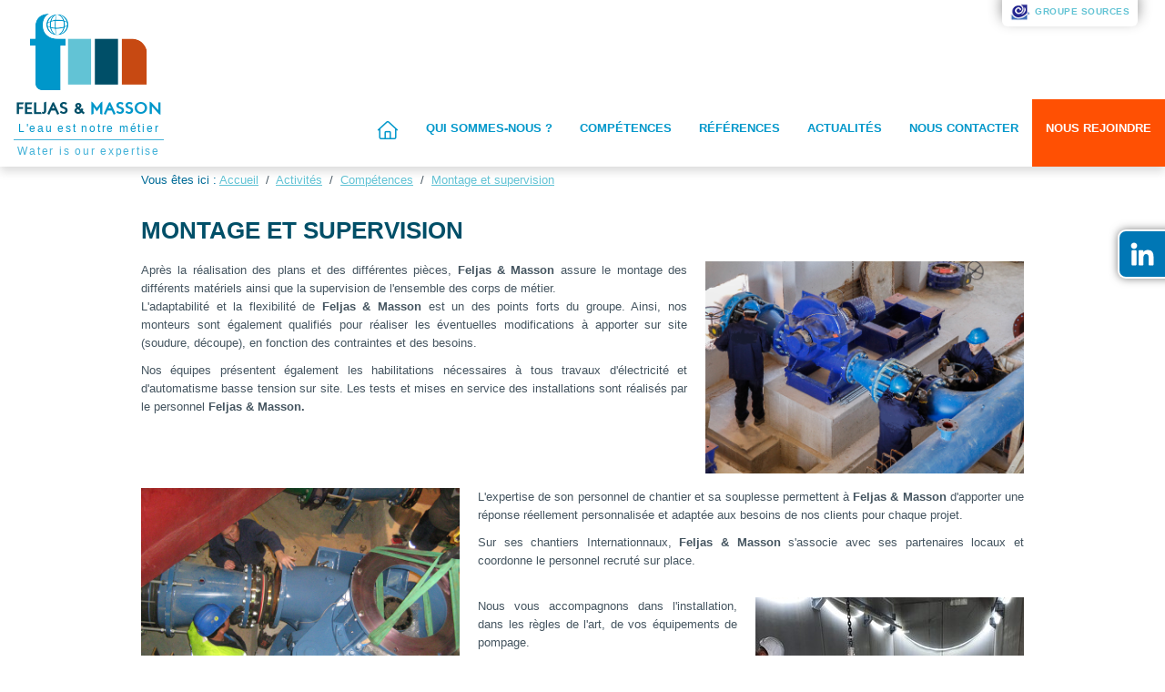

--- FILE ---
content_type: text/html; charset=utf-8
request_url: https://www.feljas-masson.fr/activites/competences/montage-et-supervision/
body_size: 4706
content:
<!DOCTYPE html PUBLIC "-//W3C//DTD XHTML 1.0 Strict//EN" "http://www.w3.org/TR/xhtml1/DTD/xhtml1-strict.dtd">
<html xmlns="http://www.w3.org/1999/xhtml" xml:lang="fr" lang="fr">
	<head>
	  <meta name="viewport" content="width=device-width; initial-scale=1.0; maximum-scale=1.0; user-scalable=false;">
			<title>Montage et supervision - Feljas &amp; Masson</title>
			<meta name="description" content="Feljas &amp; Masson assure le montage des différents matériels ainsi que la supervision de l'ensemble des corps de métier" />
			<link rel="stylesheet" type="text/css" href="/modeles/fr/defaut/css/styles.css?mtime=1702885153" media="screen" title="Normal" /><link rel="stylesheet" type="text/css" href="/core/2.16y/css_public/fr/DefaultSkins1.5/css/print.css?mtime=1634904493" media="print" title="Normal" />
			<script src="/script-jquery" type="text/javascript"></script>
<script src="/core/2.16y/js/wom.js" type="text/javascript"></script>
			<link rel="canonical" href="https://www.feljas-masson.fr/activites/competences/montage-et-supervision/" />
		<meta http-equiv="Content-Type" content="application/xhtml+xml; charset=utf-8" />
		<meta name="viewport" content="width=device-width, initial-scale=1.0">

		
		<link href='http://fonts.googleapis.com/css?family=Open+Sans:400,300,600,700,300italic,400italic,600italic,700italic' rel='stylesheet' type='text/css'>
		
		
		<link rel="apple-touch-icon" sizes="57x57" href="/images/favicon/apple-touch-icon-57x57.png">
		<link rel="apple-touch-icon" sizes="60x60" href="/images/favicon/apple-touch-icon-60x60.png">
		<link rel="apple-touch-icon" sizes="72x72" href="/images/favicon/apple-touch-icon-72x72.png">
		<link rel="apple-touch-icon" sizes="76x76" href="/images/favicon/apple-touch-icon-76x76.png">
		<link rel="apple-touch-icon" sizes="114x114" href="/images/favicon/apple-touch-icon-114x114.png">
		<link rel="apple-touch-icon" sizes="120x120" href="/images/favicon/apple-touch-icon-120x120.png">
		<link rel="apple-touch-icon" sizes="144x144" href="/images/favicon/apple-touch-icon-144x144.png">
		<link rel="apple-touch-icon" sizes="152x152" href="/images/favicon/apple-touch-icon-152x152.png">
		<link rel="apple-touch-icon" sizes="180x180" href="/images/favicon/apple-touch-icon-180x180.png">
		<link rel="icon" type="image/png" href="/images/favicon/favicon-32x32.png" sizes="32x32">
		<link rel="icon" type="image/png" href="/images/favicon/favicon-194x194.png" sizes="194x194">
		<link rel="icon" type="image/png" href="/images/favicon/favicon-96x96.png" sizes="96x96">
		<link rel="icon" type="image/png" href="/images/favicon/android-chrome-192x192.png" sizes="192x192">
		<link rel="icon" type="image/png" href="/images/favicon/favicon-16x16.png" sizes="16x16">
		<link rel="manifest" href="/images/favicon/manifest.json">
		<link rel="mask-icon" href="/images/favicon/safari-pinned-tab.svg" color="#00a4d2">
		<meta name="msapplication-TileColor" content="#ffffff">
		<meta name="msapplication-TileImage" content="/images/favicon/mstile-144x144.png">
		<meta name="theme-color" content="#00a4d2">
    
    <script type="text/javascript" src="/common_scripts/nav.js"></script>
		<script type="text/javascript" src="/common_scripts/smartMenu.js"></script>
    	<script type="text/javascript">
      	<!--
      	function init(){
        	sfHover();
      	}
      	womAdd('init();');
      	// -->
    	</script>
		
		
		<meta name="google-site-verification" content="B13sziRy8KlDiz3oRm2Zw51FrIAVUGaFWyGLUein4hs" />
		<script>
			(function(i,s,o,g,r,a,m){i['GoogleAnalyticsObject']=r;i[r]=i[r]||function(){
			(i[r].q=i[r].q||[]).push(arguments)},i[r].l=1*new Date();a=s.createElement(o),
			m=s.getElementsByTagName(o)[0];a.async=1;a.src=g;m.parentNode.insertBefore(a,m)
			})(window,document,'script','//www.google-analytics.com/analytics.js','ga');

			ga('create', 'UA-72969916-1', 'auto');
			ga('send', 'pageview');
		</script>
    
      
  		<script type="text/javascript" src="/scripts/jquery.fancybox.js"></script>
      <link href="/scripts/jquery.fancybox.css" rel="stylesheet"/>
      <script type="text/javascript" src="/scripts/general.js"></script>
		
	
</head>
	
	<body class="layoutContentRight fullwidth">
		<div id="page" class="container">
		
			
			<div id="header" class="wrap">
				<div id="headerInner">
					<div id="logo" class="">
						<a href="/" class="LinkIn">
							<img src="/images/logo-feljas-et-masson.png" alt="Retour à l'accueil"/><br/>
							<h1 class=""><span>Feljas &amp;</span> Masson</h1>
							<h2 class="">L'eau est notre métier</h2>
							<p>Water is our expertise</p>
						</a>
					</div>
						<div id="headerInnerWidget" class="">
							<div class="widget widgetText wid_sources">
			
	<div class="widgetContainer">
		<a href="https://www.sources.fr/" target="_blank" class="LinkOut"><img alt="picto_groupe Sources_150" src="/media/picto-groupe-sources-150.png" /> <p>GROUPE SOURCES</p></a>



	</div>
	
	<div class="widgetFooter"></div>
</div>
						</div>
						<hr class="clear" />
						
						<a id="burger"><span>&equiv;</span>&nbsp;MENU</a>
						<div id="navigation"><div id="nested">
		<ul class="firstLevel">
			<li class="backHome"><a href="/" class="LinkIn"><img src="/images/ico-home.png" title="Retour à l'accueil"/></a></li>
          		<li class="defaultmenu societe">
          			<a href="/qui-sommes-nous/" title="Qui sommes-nous ?" class="LinkIn"><span>Qui sommes-nous ?</span></a>
          				<ul class="secondLevel">
          						<li class="defaultmenu decouvrir_fm">
          							<a href="/qui-sommes-nous/decouvrir-feljas-masson/" class="LinkIn"><span>Découvrir F&M</span></a>
          						</li>
          						<li class="defaultmenu fm_en_chiffres">
          							<a href="https://www.feljas-masson.fr/qui-sommes-nous/decouvrir-feljas-masson/#chiffres" class="LinkIn"><span>F&M en chiffres</span></a>
          						</li>
          						<li class="defaultmenu nos_valeurs">
          							<a href="https://www.feljas-masson.fr/qui-sommes-nous/decouvrir-feljas-masson/#valeurs" class="LinkIn"><span>Nos valeurs</span></a>
          						</li>
          						<li class="defaultmenu nos_clients">
          							<a href="https://www.feljas-masson.fr/qui-sommes-nous/decouvrir-feljas-masson/#clients" class="LinkIn"><span>Nos clients</span></a>
          						</li>
          						<li class="defaultmenu historique">
          							<a href="https://www.feljas-masson.fr/qui-sommes-nous/decouvrir-feljas-masson/#historique" class="LinkIn"><span>Historique</span></a>
          						</li>
          						<li class="defaultmenu nos_certifications">
          							<a href="https://www.feljas-masson.fr/qui-sommes-nous/decouvrir-feljas-masson/#certifications" class="LinkIn"><span>Nos certifications</span></a>
          						</li>
          						<li class="defaultmenu le_groupe_sources">
          							<a href="https://www.feljas-masson.fr/qui-sommes-nous/decouvrir-feljas-masson/#groupe-sources" class="LinkIn"><span>Le groupe Sources</span></a>
          						</li>
          				</ul>
          		</li>
          		<li class="defaultmenu competences">
          			<a href="/competences/" title="Compétences" class="LinkIn"><span>Compétences</span></a>
          				<ul class="secondLevel">
          						<li class="defaultmenu conception_et_suivi_de_chantier">
          							<a href="https://www.feljas-masson.fr/competences/#conception_et_suivi_de_chantier" class="LinkIn"><span>Conception et suivi de chantier</span></a>
          						</li>
          						<li class="defaultmenu atelier_de_prefabrication">
          							<a href="https://www.feljas-masson.fr/competences/#atelier_de_prefabrication" class="LinkIn"><span>Atelier de préfabrication</span></a>
          						</li>
          						<li class="defaultmenu bureau_detudes_bim">
          							<a href="https://www.feljas-masson.fr/competences/#bureau_d_etudes" class="LinkIn"><span>Bureau d’études – BIM</span></a>
          						</li>
          						<li class="defaultmenu electricite_automatisme">
          							<a href="https://www.feljas-masson.fr/competences/#electricite_automatisme" class="LinkIn"><span>Electricité – automatisme</span></a>
          						</li>
          						<li class="defaultmenu logistique_stockage">
          							<a href="https://www.feljas-masson.fr/competences/#logistique_stockage" class="LinkIn"><span>Logistique – stockage</span></a>
          						</li>
          						<li class="defaultmenu montage_mise_en_service">
          							<a href="https://www.feljas-masson.fr/competences/#montage_mise_en_service" class="LinkIn"><span>Montage – mise en service</span></a>
          						</li>
          				</ul>
          		</li>
          		<li class="defaultmenu international">
          			<a href="/references/" title="Références" class="LinkIn"><span>Références</span></a>
          		</li>
          		<li class="defaultmenu actualites">
          			<a href="/actualites/" title="Actualités" class="LinkIn"><span>Actualités</span></a>
          				<ul class="secondLevel">
          						<li class="defaultmenu newsletter">
          							<a href="/actualites/newsletter/" class="LinkIn"><span>Newsletter</span></a>
          						</li>
          				</ul>
          		</li>
          		<li class="defaultmenu contact">
          			<a href="/nous-contacter/" title="Nous contacter" class="LinkIn"><span>Nous contacter</span></a>
          				<ul class="secondLevel">
          						<li class="defaultmenu formulaire">
          							<a href="/nous-contacter/formulaire/" class="LinkIn"><span>Formulaire</span></a>
          						</li>
          				</ul>
          		</li>
          		<li class="defaultmenu recrutement_et_carrieres">
          			<a href="/nous-rejoindre/" title="Nous rejoindre" class="LinkIn"><span>Nous rejoindre</span></a>
          				<ul class="secondLevel">
          						<li class="defaultmenu offres_d_emploi">
          							<a href="/nous-rejoindre/offres-d-emploi/" class="LinkIn"><span>Offres d'emploi</span></a>
          						</li>
          						<li class="defaultmenu candidature_libre">
          							<a href="/nous-rejoindre/candidature-libre/" class="LinkIn"><span>Candidature libre</span></a>
          						</li>
          				</ul>
          		</li>
    </ul>
</div></div>
				
					<img id="courbesHeader" class="" src="/images/header-courbes.png"/>
				</div>	
			</div>
			<hr class="clear" />
			
		
			
			<div id="wrapper" class="wrap">

				<div id="wrapperInner">
									
					<div id="container" class="">
						
							
							
					
<div class="breadcrumb">
	<span class="breadcrumb_label">Vous &ecirc;tes ici :</span>
	<span class="breadcrumb_navigation">
		
<span><a title="Accueil" href="/" lang="fr" class="LinkIn"><span>Accueil</span></a></span>
&nbsp;&#047;&nbsp;
<span><a title="Activités" href="/activites/" lang="fr" class="LinkIn"><span>Activités</span></a></span>
&nbsp;&#047;&nbsp;
<span><a title="Compétences" href="/activites/competences/" lang="fr" class="LinkIn"><span>Compétences</span></a></span>
&nbsp;&#047;&nbsp;
<span><a title="Montage et supervision" href="/activites/competences/montage-et-supervision/" lang="fr" class="LinkIn"><span>Montage et supervision</span></a></span>

	</span>
</div>
						<div class="bgContent">
							<div id="chapterPicture"></div>		
							<div class="boxes">
								<div class="widget widgetText linkedin_widget_button">
			
	<div class="widgetContainer">
		<p><a href="https://www.linkedin.com/company/feljas-et-masson/posts/?feedView=all" target="_blank" class="LinkOut"><img alt="picto Linkedin" src="/media/picto-linkedin-blanc.svg" /><span>SUIVEZ-NOUS !</span></a></p>

	</div>
	
	<div class="widgetFooter"></div>
</div>
							</div>
							<hr class="clear">
							<div id="article">
  	

    <div id="text">
      <h1>Montage et supervision</h1>

  <div class="textAndImages">
      <div class="intext_right">
          <img style="width:350px;height:233.33333333333px" src="/media/montage_et_supervision_03__046031600_1644_04122015.png" alt="Montage et supervision 03"  />
      </div>
    
      <div class="structured_text_semantique_text">
        <div class="code_html"><p>Apr&egrave;s la r&eacute;alisation des plans et des diff&eacute;rentes pi&egrave;ces, <strong>Feljas &amp; Masson</strong> assure le montage des diff&eacute;rents mat&eacute;riels ainsi que la supervision de l&#39;ensemble des corps de m&eacute;tier.<br />
L&#39;adaptabilit&eacute; et la flexibilit&eacute; de <strong>Feljas &amp; Masson</strong> est un des points forts du groupe. Ainsi, nos monteurs sont &eacute;galement qualifi&eacute;s pour r&eacute;aliser les &eacute;ventuelles modifications &agrave; apporter sur site (soudure, d&eacute;coupe), en fonction des contraintes et des besoins.&nbsp;</p>

<p>Nos &eacute;quipes pr&eacute;sentent &eacute;galement les habilitations n&eacute;cessaires &agrave; tous travaux d&#39;&eacute;lectricit&eacute; et d&#39;automatisme basse tension sur site. Les tests et mises en service des installations sont r&eacute;alis&eacute;s par le personnel <strong>Feljas &amp; Masson.</strong></p>
</div>
      </div>
      
    
  </div>
  <div class="clear">&nbsp;</div>


<hr class="separator clear" />
  <div class="textAndImages">
      <div class="intext_left">
          <img style="width:350px;height:262.5px" src="/media/montage01__078386400_1224_22012016.jpg" alt="Montage et supervision 04"  />
      </div>
    
      <div class="structured_text_semantique_text">
        <div class="code_html"><p>L&#39;expertise de son personnel de chantier et sa souplesse permettent &agrave; <strong>Feljas &amp; Masson</strong> d&#39;apporter une r&eacute;ponse r&eacute;ellement personnalis&eacute;e et adapt&eacute;e aux besoins de nos clients pour chaque projet.</p>

<p>Sur ses chantiers Internationnaux,<strong> Feljas &amp; Masson</strong> s&#39;associe avec ses partenaires locaux et coordonne le personnel recrut&eacute; sur place.</p>
</div>
      </div>
      
    
  </div>
  <div class="clear">&nbsp;</div>



  <div class="textAndImages">
      <div class="intext_right">
          <img  src="/media/le_mans_pose_tete_2.jpg" alt="Le Mans_pose tête"  />
      </div>
    
      <div class="structured_text_semantique_text">
        <div class="code_html"><p>Nous vous accompagnons dans l&#39;installation, dans les r&egrave;gles de l&#39;art, de vos &eacute;quipements de pompage.</p>
</div>
      </div>
      
    
  </div>
  <div class="clear">&nbsp;</div>



    </div>

    <div id="view_more">
      
    </div>

	<div class="author"> </div>



</div>
							<hr class="clear">
						</div>
						
					</div>		
				</div>
				<hr class="clear"/>	
			</div>
			
			
			
			<div id="footer" class="container">
				<div id="footerInner" class="wrap">
			    <div id="content">
			     <div class="sub-content">
						<div id="boxContainer">
							<div class="widget widgetText bloc_adresse">
			
	<div class="widgetContainer">
		<p><img alt="logo F&M" src="/media/logofeljasetmasson__057411500_1613_28072015.png" /></p>

<p>56 Boulevard Denis Papin<br />
53000 Laval<br />
T&Eacute;L : +33 (0)2 43 59 13 40<br />
FAX&nbsp;: +33 (0)2 43 56 91 72</p>

	</div>
	
	<div class="widgetFooter"></div>
</div><div class="widget widgetText bloc_pages">
			
	<div class="widgetContainer">
		<ul>
	<li><a href="https://www.feljas-masson.fr/qui-sommes-nous/decouvrir-feljas-masson/" title="Qui sommes-nous?" class="LinkIn">QUI SOMMES-NOUS ?</a>

	<ul>
		<li><a href="https://www.feljas-masson.fr/qui-sommes-nous/decouvrir-feljas-masson/" class="LinkIn">D&eacute;couvrir Feljas &amp; Masson</a></li>
		<li><a href="https://www.feljas-masson.fr/qui-sommes-nous/decouvrir-feljas-masson/#chiffres" class="LinkIn">Chiffres</a></li>
		<li><a href="https://www.feljas-masson.fr/qui-sommes-nous/decouvrir-feljas-masson/#valeurs" class="LinkIn">Nos valeurs</a></li>
		<li><a href="https://www.feljas-masson.fr/qui-sommes-nous/decouvrir-feljas-masson/#clients" class="LinkIn">Nos clients</a></li>
		<li><a href="https://www.feljas-masson.fr/qui-sommes-nous/decouvrir-feljas-masson/#historique" class="LinkIn">Historique</a></li>
		<li><a href="https://www.feljas-masson.fr/qui-sommes-nous/decouvrir-feljas-masson/#certifications" class="LinkIn">Nos certifications</a></li>
		<li><a href="https://www.feljas-masson.fr/qui-sommes-nous/decouvrir-feljas-masson/#groupe-sources" class="LinkIn">Le groupe Sources</a></li>
	</ul>
	</li>
</ul>

	</div>
	
	<div class="widgetFooter"></div>
</div><div class="widget widgetText bloc_pages">
			
	<div class="widgetContainer">
		<ul>
	<li><a href="https://www.feljas-masson.fr/activites/" title="Activités" class="LinkIn">COMP&Eacute;TENCES</a>

	<ul>
		<li><a href="https://www.feljas-masson.fr/competences/#conception_et_suivi_de_chantier" class="LinkIn">Conception et suivi de chantier</a></li>
		<li><a href="https://www.feljas-masson.fr/competences/#atelier_de_prefabrication" class="LinkIn">Ateliers de pr&eacute;fabrication</a></li>
		<li><a href="https://www.feljas-masson.fr/competences/#bureau_d_etudes" class="LinkIn">Bureau d&#39;&eacute;tudes BIM</a></li>
		<li><a href="https://www.feljas-masson.fr/competences/#electricite_automatisme" class="LinkIn">Electricit&eacute; - Automatisme</a></li>
		<li><a href="https://www.feljas-masson.fr/competences/#logistique_stockage" class="LinkIn">Logistique - Stockage</a></li>
		<li><a href="https://www.feljas-masson.fr/competences/#montage_mise_en_service" class="LinkIn">Montage - Mise en service</a></li>
	</ul>
	</li>
</ul>

<ul>
	<li><a href="https://www.feljas-masson.fr/references/references-et-projets/" title="Références" class="LinkIn">R&Eacute;F&Eacute;RENCES</a>

	<ul>
	</ul>
	</li>
	<li><a href="https://www.feljas-masson.fr/actualites/" title="Actualités" class="LinkIn">ACTUALIT&Eacute;S</a></li>
</ul>

	</div>
	
	<div class="widgetFooter"></div>
</div><div class="widget widgetText bloc_boutons">
			
	<div class="widgetContainer">
		<p><a class="LinkIn footer_button contact" href="https://www.feljas-masson.fr/nous-contacter/formulaire/"><img src="https://www.feljas-masson.fr/media/fm-contact-mail.svg" />Contactez-nous</a></p>

<p><a class="LinkOut footer_button linkedin" href="https://www.linkedin.com/company/feljas-et-masson/posts/?feedView=all"><img src="https://www.feljas-masson.fr/media/picto-linkedin-blanc.svg" />Suivez-nous</a></p>

<p><a class="LinkIn footer_button rejoindre" href="https://www.feljas-masson.fr/nous-rejoindre/offres-d-emploi/"><img src="https://www.feljas-masson.fr/media/fm-join-us.svg" />Rejoignez-nous</a></p>

	</div>
	
	<div class="widgetFooter"></div>
</div><div class="widget widgetText bloc_logos">
			
	<div class="widgetContainer">
		<p><img alt="logo_groupe Sources_400" src="/media/logo-groupe-sources-400.png" /></p>

<p><img alt="FNTP" src="/media/qualif_fntp__084731300_0944_23092015.jpg" /></p>

<p><img alt="SNECOREP" src="/media/qualif_snecorep__084079800_0945_23092015.jpg" /></p>

	</div>
	
	<div class="widgetFooter"></div>
</div>
						</div>
  						<hr class="clear"/>
  				 </div>
  				</div>	
				</div>

			</div>
			<div id="signature">
				 <p>Création <a href="http://www.studiov3.fr/" class="LinkOut">STUDIOV3</a> - <a href="/mentions-legales/" class="LinkIn">Mentions légales</a> - <a href="/plan-du-site/" class="LinkIn">Plan du site</a> - Copyright © Feljas & Masson - Tous droits réservés.</p>
			</div>
			
			
		</div>
			
		
		<div id="overDiv" style="position:absolute;visibility:hidden;z-index:1000;" >&nbsp;</div>
		
	</body>
</html>

--- FILE ---
content_type: text/css
request_url: https://www.feljas-masson.fr/modeles/fr/defaut/css/styles.css?mtime=1702885153
body_size: 11386
content:
@charset "iso-8859-1";
/*
@import url(gallery.css);
@import url(elements.css);
@import url(structure.css);
@import url(navigationElements.css);
@import url(form.css);
@import url(boxes.css);
@import url(account.css);
@import url(catalog.css);
@import url(publicationMethods.css);
@import url(search.css);
@import url(board.css);
@import url(ads.css);
@import url(directory.css);
@import url(community.css);
@import url(skeleton.css);
@import url(layout.css);*/

@import url(newdesign.css);

/* ------------------------
IMPORTATION DES POLICES
--------------------------*/

/* ---------------------
INITIALISATION DES STYLES
------------------------*/
* {
	border: 0;
	font-style: normal;
	margin: 0;
	padding: 0;
	text-decoration: none;
}

/* --------------
ZONE EXTERIEURE
-----------------*/

/* --------------
POLICES SPECIF
-----------------*/
@font-face {
    font-family: 'londontworegular';
    src:url(/images/fonts/londontwo-webfont.eot);
    src: url(/images/fonts/londontwo-webfont.eot?#iefix) format('embedded-opentype'),
		 url(/images/fonts/londontwo-webfont.woff2) format('woff2'),
         url(/images/fonts/londontwo-webfont.woff) format('woff'),
         url(/images/onts/londontwo-webfont.ttf) format('truetype'),
         url(/images/fonts/londontwo-webfont.svg#londontworegular) format('svg');
    font-weight: normal;
    font-style: normal;
}

/* Contour bleu lors du focus */
input[type="text"]:focus, input[type="email"]:focus, input[type="tel"]:focus, input[type="submit"]:focus, input[type="password"]:focus, textarea:focus, select:focus, option:focus {
	outline: none;
}

/* GENERAL */

html{font-size:13px;}
body{font-size:1rem;font-family: 'Open Sans', sans-serif;color:#455560;line-height:160%;}
hr.clear{border:0;height:0;clear:both;margin:0;}
.navbar{min-height:1px;margin:0;padding:0;border:0;}
.wrap{ /*width:90%;min-width:960px;max-width:1024px;*/ max-width: 1170px;margin:0 auto;}
.visible{display:block;visibility:visible;}
.borderTop{border-top:1px solid #a6b9c6;padding-top:10px;}
.borderBottom{border-bottom:1px solid #a6b9c6;padding-bottom:10px;}

.pager{
	width:30%;
	min-width:160px;
	margin:14px auto;
	text-align:center;
	clear: both;
}
 .pager a{
	background:#0097ca;
	color:#fff !important;
	padding:4px;
	border:1px solid #0097ca;
	}
	.pager a:hover{
	background:#004f68;
	border-color:#004f68;
	}
 .pager a.PagerPrevious{
	border-radius:8px 0 0 0;
 }
 .pager a.PagerNext{
	border-radius:0 0 8px 0;
 }

iframe {
	max-width: 100%;
} 

/*--------------------
FORMULAIRES
----------------*/
input,textarea, select {border:1px solid #58585a;padding:6px;border-radius:8px 0;}
label{font-weight:bold;color:#004f68;}
.errorForm{color:red !important;}
.submit{height:30px;width:40%;margin:14px auto;text-align:center;}
	#submitid,#reset{color:#fff !important;text-transform:uppercase;text-align:center;border-radius:8px 0;border:0 !important;width:120px;}
	#submitid{background:#0097ca;color:#fff !important;text-transform:uppercase;text-align:center;float:right;}
	#reset{background:#a9a9a9;color:#fff !important;text-transform:uppercase;text-align:center;float:left;}

/*--------------------
INLINE
----------------*/
.d-Inline{display:inline;}
a{color:#0097ca;}
li{list-style-position:inside;}
ul{margin:8px 0;}
#wrapper #content ul{margin:8px 0;line-height:200%;}
#wrapper ul li{list-style-type:none;padding-left:26px;background:url(/images/puce-globe.gif) left top no-repeat transparent; margin: 6px 0;}
#wrapper ul li.oser{
	background:url(/images/puce-entreprendre.png) left 2px no-repeat transparent;
}
#wrapper ul li.equipe{
	background:url(/images/puce-esprit.png) left 2px no-repeat transparent;
}
#wrapper ul li.respect{
	background:url(/images/puce-respect.png) left 2px no-repeat transparent;
}
#wrapper ul li.exigence{
	background:url(/images/puce-exigence.png) left 2px no-repeat transparent;
}
#wrapper ul li.pragmatisme{
	background:url(/images/puce-pragmatisme.png) left 2px no-repeat transparent;
}
#wrapper ul li li{list-style-type:disc;padding-left:0;background:none; margin: 6px 0;}
img{max-width:100%;}
.retour{color:#a6b9c6 !important;display:block;margin:20px 0;}
.retour:hover{color:#000 !important;}
#wrapper p {
	text-align: justify;
}
/*--------------------
 BLOCKS
----------------*/
h1,h2,h3,h4,h5,h6{
	font-weight:bold;
	margin-bottom:24px;
	color:#0097ca;
}
h1{color:#004f68;font-size:2rem;text-transform:uppercase;}
h2{color:#62c3d5;font-size:1.6rem;font-weight:600;text-transform:uppercase;}
#article h2, #wrapper .trombinoscope h2 {padding-bottom:14px;border-bottom:1px solid #58585a;}
h3{color:#0097ca;font-size:1.5rem;font-weight:600; margin-top: 15px;}
p{ margin-bottom: 10px;}

/* -------------------
IMAGES
--------------------*/
.intext_right {
	float: right;
	margin: 0 0 10px 20px;
}
.intext_left {
	float: left;
	margin: 0 20px 10px 0px;
}
.colleft {
	width: 48%;
	margin-right: 2%;
	float: left;
}
.colright{
	width: 48%;
	margin-left: 2%;
	float: left;
}
.below_center {
	text-align: center;
}
.above_center {
	text-align: center;
}


/* -------------------
TABLEAUX
--------------------*/
table {
	width: 100%;
    border-collapse: collapse;
}
table th {
	background: #cf4f1a;
	color: #fff;
	text-transform: uppercase;
	font-weight: 700;
}
/*table td {
	background: #f5f5f5;
}*/
table th,
table td {
	border: 1px solid #e8e8e8;
	text-align: center;
	padding: 3px 10px;
}
table caption {
	text-transform: uppercase;
	font-weight: 700;
	font-size: 18px;
	margin-bottom: 10px;
}

/*--------------------
 IMAGES
----------------*/
.center {
	text-align: center;
}

/*--------------------
 DOWNLOAD
----------------*/
#mediaDownloads th a {
	color: #fff;
}
#mediaDownloads .row {
	margin-bottom: 15px;
}
	#mediaDownloads .row:last-child {
		margin-bottom: 0;
	}
#mediaDownloads .submit {
	margin-top: 0;
}
	#mediaDownloads .submit input[type="submit"] {
		background: #004f68;
		border: none;
		color: #fff;
		text-transform: uppercase;
		font-weight: 600;
	}
		#mediaDownloads .submit input[type="submit"]:hover {
			background: #cf4f1a;
			cursor: pointer;
		}

/*--------------------
 PAGE
----------------*/
#page{
	width:100%;
	min-width:320px !important;
}

/*--------------------
 HEADER
----------------*/

#logo{
	text-align:center;
	color:#44b2d8 !important;
	font-size:1rem;
	float:left;
	width:15%;
	min-width:236px;
	position:relative;
	z-index:2;
	margin-bottom:24px;
}
	#logo a,#logo a:hover,#logo a:focus{
		text-decoration:none;
		color:#44b2d8 !important;
	}
	#logo h2{
		color:#0097ca;
		font-size:2rem;
		font-weight:normal;
		padding:0;
		margin:0;
		text-transform:uppercase;
		font-family: 'londontworegular';
	}
		#logo h2 span{
			color:#004f68;
		}
	#logo h3	,#logo p{
		padding:4px 0;
		font-weight:normal;
		margin:0;
		font-size: 1rem;
		letter-spacing:4.5px;
		text-transform:none;
	}
	#logo h3{
		padding-bottom:4px;
		border-bottom:1px solid #44b2d8;
	}
/*logo sur homepage*/
	.accueil #logo h1{
		font-size:2rem;
		color:#0097ca !important;
		font-weight:normal;
		padding:0;
		margin:0;
		text-transform:uppercase;
	    font-family: 'londontworegular';
	}
		.accueil #logo h1 span{
			color:#004f68;
		}
	.accueil #logo h2,#logo p{
		padding:4px 0;
		font-weight:normal;
		margin:0;
		font-size: 1rem;
		letter-spacing:4.5px;
		text-transform:none;
	}
	.accueil #logo h2{
		padding-bottom:4px;
		border-bottom:1px solid #44b2d8;
		font-family: 'Open Sans', sans-serif;
	}

#header{
	background:url(/images/header-bg.png) center top no-repeat;
	background-size:auto 100%;
	height:auto;
	position:relative;
	padding-top:5px;
}
	#courbesHeader{
		position:absolute;
		right:-73px;
		top:-30px;
		z-index:1;
	}
#header #headerInnerWidget{

}
#chapterPicture{
	width:100%;
	max-height:200px;
	border-radius:8px 0;
	overflow:hidden;
	margin-bottom:30px;
}
	#chapterPicture img{
		width:100%;
		height:auto;
	}
	
/*--------------------
 MENU
----------------*/
#burger{display:none;cursor:pointer;}
.backHome,.backHome:hover{
	float:left;
	background:none !important;
}
	.backHome a:hover{
		background:none !important;
	}
#nested ul li{list-style-type:none;}
#navigation{
	background:#0097ca;
	border-radius:8px 0 0 0;
	min-height:36px;
	min-width:300px;
	max-width:1190px;
	padding:0;
	margin:0;
}
	#navigation #nested{
	

	}
		#navigation #nested ul{
		
		}
			#navigation #nested ul li{
				float:left;
				list-style-type:none;
				height:36px;
			}
				#navigation #nested ul li a{
					color:#fff;
					padding-top:4px;
					text-transform:uppercase;
					font-weight:600;
				}
/*-- First Level --*/
	#navigation #nested .firstLevel{
		min-height:22px;
		margin:0 9px;
	}
		#navigation #nested .firstLevel{

		}
			#navigation #nested .firstLevel li{
				display:block;
				padding:0 10px;
				position:relative;
				z-index:10;
			}
				#navigation #nested .firstLevel li a{
					display:block;
					padding-top:8px;
					
				}
				#navigation #nested .firstLevel li:hover,
				#navigation #nested .firstLevel li.active {
					background:#004f68;
					
				}			
/*-- Second Level --*/
	#navigation #nested ul li .secondLevel{
		display:none;
		position:absolute;
		left:-999px;
		background:none transparent;
		padding:0px;
		margin:7px 0 0 0;
		width:230px;
		z-index:10;
	}
		#navigation #nested ul li .secondLevel{
			box-shadow:0 6px 6px #000;
			border-radius:0 0 8px 0;
		}
			#navigation #nested ul li .secondLevel li{
				border-bottom:1px solid #004f68;
				background:#62c3d5;
				padding:0;
				height:auto;
				width:100%;
			}
				#navigation #nested ul li .secondLevel li:last-child{
					border-radius:0 0 8px 0;
				}
				#navigation #nested ul li .secondLevel li a{
					text-transform:none;
					display:block;
					background:none transprent;
					padding:4px 6px;
					margin:0;
				}
				#navigation #nested ul li .secondLevel li a:hover,
				#navigation #nested ul li .thirdLevel li.active a{
					background:#ff5003;
				}
/*-- Second Level affichÃ© au survol de firstLevel li --*/
	#navigation #nested ul.firstLevel li:hover .secondLevel{
		display:block;
		left:0px;
	}	
/*-- Third Level --*/	
	#navigation #nested ul li .thirdLevel{
		margin: 0;
	}
		#navigation #nested ul li .thirdLevel li {
			font-style: italic;
			border-bottom: 1px solid #f5f5f5;
		}
			#navigation #nested ul li .thirdLevel li:last-child {
				border-bottom: none;
				border-radius: none;
			}
			#navigation #nested ul li .thirdLevel li a {
				padding-left: 20px;
				font-style: italic;
			}
				#navigation #nested ul li .thirdLevel li a * {
					font-style: italic;
					font-weight: 400;
				}
				
	

/*----------------------
        QUALIFICATIONS 
----------------------*/
#wrapper .logoQualif li {
	/*float: left;
	width: 25%;*/
	padding-left: 0;
	background: none;
	text-align: right;
	margin-bottom: 20px;
}
	#wrapper .logoQualif li img {
		max-width: 135px;
		width: 100%;
	}
.leftQualif {
	float: left;
	width: 70%;
}
.rightQualif {
	float: right;
	width: 30%;
}

/* Presentation */
.photoPresentation li {
	padding-left: 0 !important;
	background: none !important;
	float: left;
	width: 32%;
	margin: 0 2% 0 0 !important;
}
	.photoPresentation li:nth-child(3n-6)  {
		margin-right: 0 !important;
	}
.photoPresentation li img {
	height: 180px;
	width: 100%;
}


/*----------------------
        OFFRES D'EMPLOI 
----------------------*/
.offres {
	border: 1px solid #b8b6b7;
	padding: 15px;
	margin-bottom: 15px;
	overflow: hidden;
}
.offres p {
	font-size: 15px;
	text-transform: uppercase;
	margin: 5px 0;
}
.offres .more {
	background: #cf4f1a;
	color: #fff;
	text-transform: uppercase;
	font-weight: 700;
	float: left;
	padding: 5px 15px;
	margin-top: 10px;
}

.offres_detail .infos {
	background: #e1e1e1;
	padding: 15px;
	font-size: 15px;
	text-transform: uppercase;
}
	.offres_detail .infos p {
		margin: 5px 0;
	}
	.offres_detail .infos p span,
	.offres p span {
		font-weight: 700;
	}
.offres_detail h2 {
	padding-bottom: 14px;
	border-bottom: 1px solid #58585a;
	margin: 20px 0;
}
.offres_detail .retour {
	background: #cf4f1a;
	color: #fff !important;
	text-transform: uppercase;
	font-weight: 700;
	float: left;
	padding: 5px 15px;
}

.offres_detail .pager {
	width: 100%;
}

.postuler {
	background: #cf4f1a;
	border-radius: 8px 0 8px 0;	
	color: #fff;
	text-transform: uppercase;
	font-size:1.3rem;
	font-weight: 700;
	padding: 5px 20px;
	float: left;
	margin-top: 25px;
}
	.postuler:hover {
		background: #004f68;
		cursor: pointer;
	}
	
.formulaire_offres {
	display: none;
}


/*--------------------
 TROMBINOSCOPE
----------------*/
.trombinoscope  .references {
	display: none;
}
.trombi {
	float: left;
	width: 30%;
	margin-right: 5%;
	color: #004f68;
	margin-bottom: 15px;
}
	.trombi:nth-child(5n-5) {
		margin-right: 0;
	}
	.trombi +.trombi + .trombi {
		clear: both;
	}
	.trombi +.trombi + .trombi + .trombi {
		clear: none;
	}
.trombi .nom {
	font-weight: 700;
	font-size: 15px;
}
.trombi .fonction {
	margin: 5px 0;
}
.trombi .mail a {
	color: #0097ca;
}

/*--------------------
 FRISE
----------------*/
.frise .left,
.frise .right {
	width: 48%;
	clear: both;
	position: relative
}
.frise .left {
	float: left;
	border-right: 2px solid #62c3d5;
	padding-right: 1.75%;
}
.frise .right {
	float: right;
	border-left: 2px solid #62c3d5;
	padding-left: 2%;
}
.frise .date {
	font-weight: 700;
	font-size: 20px;
}
	.frise .date:before {
		content: "";
		display: block;
		width: 12px;
		height: 12px;
		background: #62c3d5;
		border-radius: 12px;
		-webkit-border-radius: 12px;
		-moz-border-radius: 12px;
		-o-border-radius: 12px;
		position: absolute;
		top: 5px;
	}
	.frise .left .date {
		text-align: right !important;
		color: #004f68;
	}
		.frise .left .date:before {
			right: -7px;
		}
	.frise .right .date {
		text-align: left !important;
		color: #cf4f1a;
	}
		.frise .right .date:before {
			left: -7px;
		}
.frise .texte {
	/*background: #e1e1e1;*/
	padding: 2%;
	width: 56%;
}
	.frise .right .texte {
		float: left;
	}
	.frise .left .texte {
		float: right;
		text-align: right !important;
		font-size: 14px;
	}
	.frise .right .texte {
    text-align: left !important;
    font-size: 14px;
	}
.frise .visuel {
	width: 38%;
}
	.frise .right .visuel {
		float: right;
	}
	.frise .left .visuel {
		float: left;
	}

/*--------------------
 IMPLANTATIONS
----------------*/
	
.implantationsList {
	margin-top: 20px;
}
	.implantationsList img {
		max-height: 75px;
	}
	.implantationsList p a {
		text-transform: uppercase;
		color: #004f68;
		font-weight: 700;
	}
		.implantationsList a:hover {
			color: #cf4f1a;
		}

/*----------------------
        CONTACT 
----------------------*/
	.formulaire{
	
	}
		.formulaire fieldset{
			width:90%;
		}
		.formulaire legend{
			text-transform:uppercase;
			color:#0097ca;
			font-size:1.4rem;
			font-weight:bold;
			font-weight:600;
			display:block;
			border-bottom:1px solid #58585a;
			margin:28px 0;
		}
		.formulaire .row{
			margin-bottom:30px;
		}		
		.formulaire input,.formulaire textarea{
			width:60%;
		}	
		.formulaire label{
			width:35%;
			float:left;
			text-align:left;
		}
	#captcha{
		color:#c74912;
		font-weight:bold;
	}
		#captcha .captchaLabel{
			font-weight:normal;
			margin-top:14px;
		}
		#captcha span,#captcha span a{
			display:block;
		}
		#captcha .captchaField{
			width:20%;
		}
	.form_creator_footer{
		margin:14px 0;
		clear: both;
	}

		
/* WIDGETS */
.widget h4 { display: none; }

.box_langues {
	float: right;
	position: relative;
	z-index: 2;
}
.box_langues ul li {
	list-style-type: none;
	float: left;
	margin-right: 8px;
}
.box_langues ul li:last-child {
	margin-right: 0;
}

.language {
  float: right;
  position: relative;
  z-index: 2;
}
	.language ul {
	  border: 1px solid #c74912;
	  height: 20px;
	  overflow: hidden;
	  cursor:pointer;
	  padding: 0;
	  width: 40px;
	  transition:height 0.2s ease-out;
	}
	.language ul:hover {
	  height: 68px;
	}
		.language ul li{
			list-style-type:none;
			text-align:left;
		}
		.language ul li:first-child{
			background:url(/images/arrow-down.gif) center right no-repeat transparent;
			border:0;
		}
			.language ul li a{
				font-weight:bold;		
				font-weight:600;
				color:#c74912;
				padding-right:17px;
				padding-left:4px;
		}
		.language ul li a:hover{
				background:#c74912;
				color:#fff;
		}
.widget.simpleLink{
	text-transform:uppercase !important;
	font-size:1.4rem;
	font-weight:bold;
	height:59px;
	overflow:hidden;
	width:100%;

}
	.widget.simpleLink .widgetContainer{
		border:1px solid;
		height:21px;
		padding:18px 18px 18px 76px;
		transition:all 0.1s ease-in;
	}
		.widget.simpleLink .widgetContainer:hover{
				padding:13px 13px 13px 71px;
				border:6px solid;
		}
	 .widget.download{
		border-color:#cf4f1a;
		color:#cf4f1a !important;
		background:url(/images/picto-cloud.gif) left center no-repeat #fff;
	}
		 .widget.download a{
			color:#cf4f1a !important;
		}
	.widget.presse{
		border-color:#004f68;
		color:#004f68 !important;	
		background:url(/images/picto-presse.gif) left center no-repeat #fff;		
	}
		 .widget.presse a{
			color:#004f68 !important;
		}
	.boxInternational{
		height:385px;
	}
	
	.bgContent .widget{
		width:49%;
	}
		#wrapper .widget h2{
			color:#004f68;
			font-size:1.8rem;
		}
	/** Box INTERNATIONAL **/
		.boxInternational{
			float:left;
			position: relative;
			/*background:url(/images/box-international-bg.jpg) center center no-repeat #fff;
			background-size:100% auto;*/
		}
		.boxInternational p{
			/*margin-top:34%;
			padding:10px 0;
			background:url(/images/tr-blanc.png) transparent;*/
			color:#004f68;
			text-align:center;
			font-size:1.5rem;
			font-weight:lighter;	
			line-height: normal;
		}
		.boxInternational a{
			display:block;
			color:#fff;
			background:#004f68;
			font-size:1.1rem;
			border-radius:8px 0;
			width:130px;
			margin:0px auto;
			text-align:center;
			padding:8px;
			position: absolute;
			bottom: 0;
			left: 0;
			right: 0;
		}
		.boxInternational img {
			display: block;
			margin: 0 auto;
		}
	/** Box ACTUALITES **/
		.bgContent .boxes{
			margin-top:24px;	
		}
		.bgContent .widgetLastElements{
			float:right;
			position: relative;
			height: 385px;
		}
			.bgContent .widgetLastElements .date{
				display:none;
			}
			.bgContent .widgetLastElements .news{
				padding:0 0 10px;
				margin-bottom:26px;
				border-bottom:1px solid #b6b6b6;
				height:118px;
			}
			.bgContent .widgetLastElements h4{
				display:block;
				
			}
			.bgContent .widgetLastElements h3,
			.bgContent .widgetLastElements h3 a,
			.bgContent .widgetLastElements h3 a span{
				text-transform:uppercase;
				color:#004f68;
				font-size:1.1rem;
				margin:0;
			}
			.bgContent .widgetLastElements .widgetLastElementsPicture{
				width:50%;
				max-height:114px;
				/*max-width:180px;*/
				float:left;
				overflow:hidden;
			}
			.bgContent .widgetLastElements .widgetLastElementsDescription{
				width:45%;
				float:right;
			}
			.bgContent .widgetLastElements .widgetLastElementsDescriptionInner{
				margin:0 9px 9px;
				display:block;
			}
			.bgContent .widgetLastElements .widgetLastElementsLink{
				text-align:left;
				text-decoration:underline;
			}
				.bgContent .widgetLastElements .widgetLastElementsLink a{
					
				}
				.bgContent .widgetLastElements .widgetLastElementsPicture img{
					width:100%;
					height:auto;
				}
			.bgContent .voirTout{
				display:block;
				color:#fff;
				background:#0097ca;
				font-size:1.1rem;
				border-radius:8px 0;
				width:130px;
				margin:0px auto;
				text-align:center;
				padding:8px;
				position: absolute;
				bottom: 0;
				left: 0;
				right: 0;
			}
	/** Box ACTUALITES rightbar **/
	#rightbar .widgetLastElements{
		background:#62c3d5;	
		position:relative;
	}
		#rightbar .widgetLastElements p,#rightbar .widgetLastElements a{
			color:#004f66 !important;
		}
		#rightbar .widgetLastElements h2{
			padding:12px 12px 12px 64px;
			margin:0;
			background:url(/images/ico-actu.png) left center no-repeat transparent;
			font-weight:bold;
		}
		#rightbar .widgetLastElements h3{
			font-weight:normal;
			font-size:1.2rem;
			margin:0;
		}
		#rightbar .widgetLastElements .date{
			margin-bottom:16px;
		}
		#rightbar .widgetLastElements .widgetLastElementsPicture{
			display:none;
		}
		#rightbar .widgetLastElements .widgetContainer{
				padding:10px;
			}
		#rightbar .widgetLastElements .widgetLastElementsLink a{
				color:#fff !important;
				border:1px solid #fff;
				border-radius:8px 0;
				padding:4px;
				display:block;
				width:40%;
				max-width:110px;
				text-align:center;
				margin-top:10px;
			}
			#rightbar .widgetLastElements .widgetLastElementsLink,
			#rightbar .widgetLastElements .voirTout{
				color:#fff !important;
				text-align:center;
			}
		#rightbar .widgetLastElements .widgetLastElementsLink a:hover{
			background:#fff;
			color:#004f68 !important;
		}
		#rightbar .widgetLastElements .voirTout{
			display:block;
			border-top:1px solid #fff;
			padding-top:3px;
			color:#b4e7f1 !important;
			transition:background 0.2s ease-in;
		}
		#rightbar .widgetLastElements .voirTout:hover{
			background:#5bb8c9;
			color:#fff !important;
		}
		#rightbar .widgetLastElements .widgetFooter{
			padding:10px;
		}
	.widget.question{
		background:url(/images/box-question-bg.gif) center center no-repeat #13292a;
		background-position:100% 100%;
		padding:12px 0;
	}
		.widget.question .widgetContainer{
			margin:12px;
		}
			.widget.question p,.widget.question a,.widget.question h2{
				color:#fff !important;
			}
	
	/** Box COORDONNEES rightbar **/	
	.coordonnees_implantations {
		border: 1px solid #62c3d5;
		transition:all 0.1s ease-in;
		padding: 10px;
	}
	.coordonnees_implantations h2 {	
		background:url(/images/picto_coordonnees.png) center left no-repeat;
		padding: 5px 0px 5px 50px;
		margin: 0 0 10px 0;
		font-weight: 700;
		color: #62c3d5 !important;
	}
	.coordonnees_implantations .email a {
		color: #455560;
	}
		.coordonnees_implantations .email a:hover {
			text-decoration: underline;
		}
		
	.detail_implantation h2 {
		padding-bottom:14px;
		border-bottom:1px solid #58585a;
		margin-top: 20px;
	}
	.detail_implantation .photos .photoInner {
		float: left;
		margin: 0 1% 1% 1%;
		width: 31.3%;
		height: 180px; 
		overflow: hidden;
		text-align: center;
	}
		.detail_implantation .photos img {
			height: 100%;
			width: 100%;
		}
	#wrapper .detail_implantation ul li {

	}
		#wrapper .detail_implantation ul li li {
			padding-left: 0;
			list-style-type: inherit;
			background: none;
		}

	/* Box adresse */
	.box_adresse {
		border: 1px solid #62c3d5;
		transition:all 0.1s ease-in;
		padding: 10px;
	}
	.box_adresse h2 {	
		background:url(/images/picto_coordonnees.png) center left no-repeat;
		padding: 5px 0px 5px 50px;
		margin: 0 0 10px 0;
		font-weight: 700;
		color: #62c3d5 !important;
	}
	.box_adresse a {
		color: #62c3d5;
		font-weight: 700;
	}
		.box_adresse a:hover {
			color: #004f68;
		}


	
		
/*--------------------
	   RIGHTBAR
--------------------*/
#rightbar{
	float:right;
	width:30%;
	/*min-width:240px;
	max-width:294px;*/
}
	#rightbarInner{
	
	}
		#rightbar .widget{
			margin-bottom:15px;
		}
		
/*--------------------
 WRAPPER
----------------*/
/*#wrapper{
	width:100%;
}*/
.fullwidth .bgContent{
	width: 100%;
	float: none;
}
.bgContent{
	width: 68%;
	float:left;
	margin-right: 2%;
}
	.accueil .bgContent{
		width:100%;
		float:none;
	}
.breadcrumb{
	margin:0 0 5px 0;
}		
.accueil .breadcrumb{display:none;color:#006b97;}		
.breadcrumb_label{color:#006b97;}
.breadcrumb a,.breadcrumb span.breadcrumb_navigation a{color:#62c3d5;text-decoration:underline;}		

#article{
	
}

/*--------------------
 ACTUALITES
----------------*/
.actualites 	.bgContent{margin-top:24px;}

.actualites #chapterPicture{
	display:none;
}
.actualites #rightbar{
  margin-top: 51px;
}
.news_event{
	padding:14px 0;
	border-bottom:1px solid #ced0d3;
	transition:border 0.2s ease-in;
}
	.news_event:hover{
		border-color:#455560;
	}
	.news_event .date,
	#news .date{
		color:#fff;
		background:#62c3d5;
		padding:3px;
		width:80px;
		text-align:center;
		margin-bottom:4px;
	}
	.news_event .date{
		
	}
	.news_event .chapoPicture{
		float:left;
		width:120px;
		height:auto;
		overflow:hidden;
		margin-right:14px;
	}
	
		.news_event .chapoPicture img{
			width:100%;
			height:auto;
		}
	.news_event .newsLink {
	  border: 1px solid #0097ca;
	  border-radius: 8px 0;
	  display: block;
	  float: right;
	  margin-top: 10px;
	  padding: 4px 8px;
	  text-align: center;
	  width: 105px;
	}
		.news_event .newsLink:hover {
		  background:#0097ca;
		  color:#fff !important;
		}
		
	/** News detail **/
	#news{
		
	}
	#news h1 {
	  background: #fff;
	  line-height: 130%;
	  margin:-9px auto 40px;
	  min-height:24px;
	  padding: 16px 10px;
	  position: relative;
	  text-transform: uppercase;
	  width: 90%;
	  z-index: 1;
	}
		#news .chapoPicture{
			overflow:hidden;
			background:#a6b9c6;
			width:100%;
			max-height:200px;
			margin:0 auto;
		}
		#news .chapoPicture img{
			width:100%;
			height:auto;
			/*flou sur l'image*/
			filter: blur(20px);
			-webkit-filter: blur(20px);
			-moz-filter: blur(20px);
			-o-filter: blur(20px);
			-ms-filter: blur(20px);
			filter: blur(20px);
			filter:progid:DXImageTransform.Microsoft.Blur(PixelRadius='20'); 
		}	
		#news .chapoPictureThumnail{
			margin:-180px auto 0 auto;
			width:40%;
			background:#fff;
			border:4px solid #fff;
			box-shadow:0 0 4px #000;
			height:auto;
			overflow:hidden;
			position:relative;
			z-index:2;
		}
			#news .chapoPictureThumnail img{
				width:100%;
				height:auto;
			}
		#news .description{
			font-style:italic;
		}

/*--------------------
 REFERENCES ET PROJETS
----------------*/
.references_et_projets .directoryInner {
	display: none;
}

#directory{
	clear:both;
}

/* Filtres */
#form_references {
	float: left;
	width: 80%;
}
	#form_references select {
		color: #004f68;
		border: 1px solid #004f68;
		padding: 10px 15px;
		border-radius: 8px 0;
		font-style: italic;
		margin-right: 2%;
		margin-bottom: 15px;
		font-size: 14px;
		width: 23%;
	}
		#form_references select:hover {
			border: 1px solid #c74912;
			color: #c74912;
			cursor: pointer;
		}
	#form_references select:last-child {
		margin-right: 0;
	}
#form_raz {
	float: right;
	width: 18%;
	margin-left: 2%;
}
	#form_raz input {
		background: #004f68;
		padding: 10px 15px;
		border-radius: 8px 0;
		color: #fff;
		text-transform: uppercase;
		font-weight: 700;
		border: 1px solid transparent;
		margin-bottom: 15px;
		font-size: 14px;
		width: 100%;
	}
		#form_raz input:hover {
			background: #c74912;
			cursor: pointer;
		}
	
/* Pager */
.listReferences #pager {
	clear: both;
	text-align: center;
	font-size: 15px;
	font-weight: 700;
}
	.listReferences #pager a {
		color: #004f68;
	}
		.listReferences #pager a:hover {
			cursor: pointer;
			color: #c74912;
		}
	.listReferences #pager select {
		color: #c74912;
		font-weight: 700;
	}

/* Liste des rÃ©fÃ©rences */
/*.listReferences .bgContent {
	width: 100%;
	float: none;
}
.listReferences #rightbar,
.references_et_projets #rightbar {
	display: none;
}
.references_et_projets .bgContent {
	width: 100%;
	float: none;
}*/
.listReferences h2 {
	font-size: 1.4rem;
	color: #0097ca;
}
.references_list {
	position: relative;
	float: left;
	width: 23.5%;
	margin: 0 2% 2% 0;
}
	.references_list:nth-child(4n-4) {
		margin-right: 0;
	}
	.references_list img {
		margin-bottom: -4px;
	}
.references_hover {
	background: #004f68;
	background-color: rgba(0, 79, 104, 0.65);
	position: absolute;
	top: 0;
	right: 0;
	bottom: 0;
	left: 0;
	padding: 15px;
	display: none;
}
	.references_hover .text {
		color: #fff;
		font-weight: 700;
		text-align: center;
	}
		.references_hover .text p {
			text-align: center !important;
		}
	.references_hover .text .plus {
		padding: 3px 0;
		margin-top: 15px;
	}
		.references_hover .text a {
			font-weight: 400;
			border-radius: 8px 0 8px 0;
			border: 1px solid #fff;
			color: #fff;
			padding: 3px 15px;
		}
		.references_hover .text a:hover {
			background: #fff;
			color: #004f68;
		}
.references_list:hover .references_hover {
	display: block;;
}

.listReferences .pager a {
	background: none;
	color: #004f68 !important;
	padding: 0;
	border: none;
}

/* DÃ©tail des rÃ©fÃ©rences */
.references_top h1 {
	margin-top: 30px;
}
.references_top h2 {
	color: #0097ca;
}
.references_top .visuels div div div {
	float: left;
	width: 32%;
	margin-right: 2%;
}
	.references_top .visuels div div div img {
		width: 100%;
	}
	.references_top .visuels div div div:nth-child(3n-6) {
		margin-right: 0;
	}
.references_detail h3,
.references_detail .client,
.references_detail .departement {
	color: #62c3d5;
	text-transform: uppercase;
	font-size:1.5rem;
	font-weight:600;
	margin-bottom: 5px;
}
	.references_detail .departement {
		margin-bottom: 30px;
	}
.references_detail .text .title {
	float: left;
	margin-right: 3px;
	font-weight: 700;
	text-decoration: underline;
}
.references_detail .text {
	margin: 0 0 8px 0;
}
.fiche_pdf {
	padding: 8px 0;
	margin: 30px 0 25px 0;
	/*display: none;*/
}
	.fiche_pdf a {
		background: url('/images/icone_pdf_chantier.jpg') 15px center no-repeat;
		border-radius: 8px 0 8px 0;
		border: 2px solid #004f68;
		color: #004f68;
		text-transform: uppercase;
		font-size:1.3rem;
		font-weight:700;
		padding: 8px 15px 8px 50px;
	}
		.fiche_pdf a:hover {
			background: url('/images/icone_pdf_chantier.jpg') 15px center no-repeat #004f68;
			color: #fff;
		}
		
.retour {
	padding: 7px 0;
}
	.retour a {
		background: #004f68;
		border-radius: 8px 0 8px 0;	
		color: #fff;
		text-transform: uppercase;
		font-size:1.3rem;
		font-weight: 700;
		padding: 5px 20px;
	}
		.retour a:hover {
			background: #cf4f1a ;
		}

/*--------------------
 FOOTER
----------------*/
#footer{
	background:#ebf0f4;
	margin-top:50px;
	padding:30px 0;
}
	#footerInner{
	
	}
	#footer .backHome{
		display:none;
	}
	#footer #nested {
	  float: none;
	  width: 100%;
	}
		#footer #nested .firstLevel li,
		#footer .widget .firstLevel li{
			margin-bottom:24px;
			list-style-type:none;
			text-align:left;
			padding-bottom:14px;
			border-bottom:1px solid #58585a;
		}
		#footer #nested .firstLevel li,
		#footer .widget.lienFooter{
			width:16%;
			float:left;
			margin-right:3%;
		}
		#footer #nested .firstLevel li+li+li+li+li+li{
			clear:both;
		}
		#footer #nested .firstLevel li+li+li+li+li+li+li{
			clear:none;
		}
			#footer #nested .firstLevel li a,
			#footer .widget .firstLevel li a{
				color:#c74912;
				text-transform:uppercase;
				font-size:1.2rem;
				display:block;
				margin-bottom:14px;
			}
		#footer #nested .firstLevel li .secondLevel,
		#footer .widget .firstLevel li .secondLevel{
		
		}
			#footer #nested .firstLevel li .secondLevel li,
			#footer .widget .firstLevel li .secondLevel li{
				float:none;
				padding:0;
				border:0;
				margin:0;
				width:auto;
			}
				#footer #nested .firstLevel li .secondLevel li a,
				#footer .widget .firstLevel li .secondLevel li a{
					color:#58585a;
					text-transform:none;
					font-size:0.8rem;
					margin:0;
				}
		#footer #boxContainer {
		  text-align: center;
		  width: 100%;
		}
		.coordFooter{
			color:#58585a;
			font-weight:600;
			font-size:1rem;
			text-align:left;
			float:right;
			text-align:center !important;
			width:22%;
		}
		.qualif {
		  margin: 15px auto;
		  text-align: center;
		  width: 80%;
		}
			.qualif li {
				list-style-type: none;
				display: inline-block;
				vertical-align: middle;
				float:right;
				width:40%;
				}
				.qualif li:first-child {
					float:left;
					width:47%;
				}
				.qualif li img {
				}
	#signature{
		background:#fff;
		padding:24px 0;
		text-align:center;
		color:#58585a;
	}
	#signature a{color:#0097ca;}

/* PLAN DU SITE */
ul.sitemap_level0 li {
	background: none !important;
	padding: 10px 0 0 0;
	font-size: 16px;
	font-weight: 700;
	padding-left: 0 !important;
	list-style-type: none !important;
}
	ul.sitemap_level0 li a {
		text-transform: uppercase;
		color: #455560;
	}
ul.sitemap_level1 li a {
	padding: 10px 0 0 0;
	font-size: 16px;
	text-transform: uppercase;
}
ul.sitemap_level2 {
	margin-left: 30px;
}
	ul.sitemap_level2 li {
		padding: 0px 0 0 0;
	}
		ul.sitemap_level2 li a {
			font-size: 14px;
			text-transform: none;
			color: #cf4f1a;
		}
ul.sitemap_level3 {
	margin-left: 30px;
}
	ul.sitemap_level3 li {
		padding: 0px 0 0 0;
	}
		ul.sitemap_level3 li a {
			font-size: 14px;
			text-transform: none;
			color: #455560;
			font-weight: 400;
		}

/*##############################################
			Gallery classic
##############################################*/
/* ------
LIGHTBOX
---------*/
#lightbox{
	left: 0;
	line-height: 0;
	position: absolute;
	text-align: center;
	width: 100%;
	z-index: 1000;
}
#lightbox a img{
	border: none;
}
#outerImageContainer{
	background-color: #fff;
	height: 250px;
	margin: 0 auto;
	position: relative;
	width: 250px;
}
#imageContainer{
	padding: 10px;
}
#loading{
	height: 25%;
	left: 0%;
	line-height: 0;
	position: absolute;
	text-align: center;
	top: 40%;
	width: 100%;
}
#hoverNav{
	height: 100%;
	left: 0;
	position: absolute;
	top: 0;
	width: 100%;
	z-index: 800;
}
	#imageContainer>#hoverNav{
		left: 0;
	}
	#hoverNav a{
		outline: none;
	}
#prevLink, 
#nextLink{
	background-image: url(/common_images/skin001/transparent.gif);
	display: block;
	height: 100%;
	width: 49%;
}
	#prevLink {
		float: left;
		left: 0;
	}
	#nextLink {
		float: right;
		right: 0;
	}
	#prevLink:link, 
	#prevLink:hover, 
	#prevLink:visited:hover {
		background: url(/common_images/skin001/gallery/prevlabel.gif) left 15% no-repeat;
	}
	#nextLink:link, 
	#nextLink:hover, 
	#nextLink:visited:hover {
		background: url(/common_images/skin001/gallery/nextlabel.gif) right 15% no-repeat;
	}
#imageDataContainer{
	background-color: #fff;
	font: 10px Verdana, Helvetica, sans-serif;
	line-height: 1.4em;
	margin: 0 auto;
}
#imageData{
	color: #666;
	padding:0 10px;
}
	#imageData #imageDetails{
		float: left;
		text-align: left;
		width: 70%;
	}	
	#imageData #caption{
		font-weight: bold;
	}
	#imageData #caption *{
		margin:2px;
		padding:0;
	}
	#imageData #numberDisplay{
		clear: left;
		display: block;
		padding-bottom: 1.0em;
	}			
	#imageData #bottomNavClose{
		background: url(/common_images/skin001/gallery/closelabel.gif) no-repeat;
		float: right;
		height:22px;
		padding-bottom: 0.7em;
		width: 80px;
	}			
#overlay{
	-moz-opacity: 0.6;
	background-color: #000;
	filter:alpha(opacity=60);
	height: 500px;
	left: 0;
	opacity: 0.6;
	position: absolute;
	top: 0;
	width: 100%;
	z-index: 900;
}
.clearfix:after {
	clear: both;
	content: ".";
	display: block;
	height: 0;
	visibility: hidden;
}
.clearfix {
	display: inline-block;
}
/* Hides from IE-mac \*/
* html .clearfix {
	height: 1%;
}
.clearfix {
	display: block;
}
/* End hide from IE-mac */ 
.gallery .lightbox img {
  margin:5px;
}

/** Diapo Homepage **/	
.accueil .medias .center{
	margin:auto !important;
	padding:0 !important;
	max-width: 1190px !important;
	min-width: 970px !important;
	width: 90% !important;
}
.diapoClassic{
	margin:auto;
	width:100% !important;
	padding:0 !important;
}
.diapoInner{
	width:100% !important;
	max-width:1190px !important;
	text-align:center;
}
.galleria-container{
	width:100% !important;
	height:442px !important;
	max-width:1170px !important;
	margin:0 auto !important;
	background:#fff !important;
}
.galleria-container img{
	width:100% !important;
}	
.galleria-stage{
  bottom: 0!important;
  left: 0!important;
  right: 10px!important;
  top: 0!important;
  width:100% !important;
}
.galleria-image{
  top: 0!important;	
  height: 442px;
  left: 0 !important;
  max-width: 1190px !important;
  opacity: 0;
  overflow: hidden;
  position: absolute;
  right: 0 !important;
  transition: none 0s ease 0s ;
  width: 100% !important;
  z-index: 0;
}
.galleria-image img{
  top: 0!important;	
}
.galleria-info-text{
	background:none !important;
	padding:0 !important;
	margin-top:11%;
	margin-left:10%;
	font-family: 'londontworegular';
}
.ombreHaut {
  margin: 0 auto auto;
  max-width: 1280px !important;
  position: relative;
  width: 100% !important;
  z-index: 9;
  height:0;
}
	.ombreHaut img{
		position:absolute;
		z-index:9;
		top:0;
		left: 0;
	}
.ombreBas{
	margin:-36px auto auto auto;
	position:relative;
	max-width: 1280px !important;
	width: 100% !important;
	z-index:9;
	bottom: 8px;
}
.galleria-info{width:70% !important;}
.galleria-info-text .galleria-info-title{
	font-size:3rem;
	color:#0097ca;
	padding:0 !important;
	text-align:left !important;
}
.galleria-info-text .galleria-info-description{
	font-family: 'Open Sans', sans-serif;
	font-size:1.6rem  !important;
	color:#004f68 !important;
	line-height:180% !important;
	text-align:left !important;
	z-index:2 !important;
}
.galleria-info-description p{
	margin-bottom:0 !important;
}
.galleria-thumb-nav-left,
.galleria-thumb-nav-right {
	display: none !important;
}
/** Lien "En savoir plus" **/
	.galleria-container a{
		font-family: 'Open Sans', sans-serif;
		display:block;
		color:#0097ca;
		padding:4px 12px;
		font-size:1.2rem;
		text-align:center;
		border:1px solid #0097ca;
		border-radius:8px 0;
		width:130px;
		z-index:2;
		margin-left:0%;
		background:#fff;
	}
			.galleria-container a:hover{
			background:#0097ca;
			color:#fff;
		}
		
	


		
/*############################################################*/

/*---------------------
	   DIAPORAMA
---------------------*/	
.accueil #linksList{
	width:100%;
	margin:0 auto;
	max-width:1280px;
	height:456px;
	overflow:hidden;
	position:relative;
}
.accueil .linkElement{
	z-index:1;
	width:100%;
	position:absolute;
}
	.accueil .linkElement .titleLinkHome{
		font-size:3rem;
		color:#0097ca;
	}
		.accueil .linkElement .titleLinkHome span{
			color:#004f68;
		}
		.accueil .linkElement .titleLinkHome img{
			width:100%;
			margin:0 auto;
			height:auto;
			max-height:456px;
		}
	.accueil .linkElement .textLinkHome{
		font-size:1.6rem;
		color:#004f68;
		position:absolute;
		left:10%;
		line-height:180%;
		top:30%;
		z-index:2;
	}
	.accueil .linkElement .linkLinkHome{
		display:block;
		color:#0097ca;
		padding:14px;
		font-size:1.6rem;
		text-align:center;
		border:1px solid #0097ca;
		border-radius:8px 0;
		width:110px;
		position:absolute;
		z-index:2;
		left:10%;
		bottom:35%;
		background:#fff;
	}
		.accueil .linkElement .linkLinkHome:hover{
			background:#0097ca;
			color:#fff;
		}
	
	.navLinkHome{
		display:block;
		font-weight:lighter;
		font-size:9rem;
		}
	.accueil .navLinkHome{position:absolute;z-index:2;top:35%;}
	.navLeft{left:5%;}
	.navRight{right:5%;}
	
	/** Images des fleches de navigation **/
.galleria-thumb-nav-left, 
.galleria-thumb-nav-right, 
.galleria-info-link, 
.galleria-info-close, 
.galleria-image-nav-left, 
.galleria-image-nav-right{
	background-image: url("/images/classic-map-dark -2.png") !important;
	background-repeat: no-repeat;
}

/*####################
    Maps google
#####################*/
.map>div{
	width:100% !important;
}



/*####################
	RESPONSIVE
#####################*/

@media (max-width: 1280px) {

	/* Content */
	.wrap {
		max-width: 970px;
	}
	
	/* Home */
	
	.diapoClassic {
		height: 367px !important;
	}
	.galleria-container{
		height: 367px !important;
		max-width: 970px !important;
	}
	
	/* Implantations */
	.detail_implantation .photos .photoInner {
		height: 140px;
	}
	
	#form_references,
	#form_raz {
		float: none;
		width: 100%;
		margin: 0;
	}
	#form_references select,
	#form_raz input {
		width: 48%;
	}
		#form_references select:nth-child(2n-2) {
			margin-right: 0;
		}

}

@media (max-width: 1024px) {

	/* Content */
	.wrap {
		padding-left: 20px;
		padding-right: 20px;
	}
	.bgContent {
		float: none;
		width: 100%;
		margin-right: 0;
		overflow: hidden;
	}
	#rightbar {
		float: none;
		width: 100%;
		clear: both;
		margin-top: 15px;
	}
	#page {
		min-width: initial !important;
		min-width: inherit !important;
	}
	
	
	/* Header */
	#logo {
		margin: 0 auto 15px auto;
		float: none;
		min-width: 20%;
		width: auto;
		max-width: 50%;
	}
	.ombreHaut,
	.ombreBas {
		display: none;
	}
	#header {
		background:none;
	}
	#header #headerInnerWidget {
		float: right !important;
		background:#c74912;
		border-radius:8px 0px;
	}
	#headerInner hr.clear{
		clear:none;
	}
	#courbesHeader {
		right: 0;
	}
	
	/* Home */
	.diapoClassic {
		display: none;
	}
	
	.boxInternational,
	.widgetLastElements {
		float: none;
		width: 100% !important;
	}
	.bgContent .widgetLastElements {
		height: initial;
		height: inherit;
	}
	.boxInternational {
		height: initial;
		height: inherit;
		margin-bottom: 30px;
	}
		.boxInternational a,
		.bgContent .voirTout {
			margin: 20px auto;
			position: relative;
		}
	
	/* Navigation */
	#navigation #nested ul li .secondLevel {
		width: 100%;
	}

	#burger,
	#headerInnerWidget {
		background: #0097ca none repeat scroll 0 0;
		border-radius: 8px 0;
		color: #fff !important;
		display: block;
		float: left !important;
		min-height: 36px;
		min-width: 1px;
		text-align: center;
		width: 48%;
	}
	#burger {
		line-height: 36px;
	}
		#burger span{
			font-weight: bold;
			/*font-size: 2rem;*/
			line-height: 100%;
		}
	#navigation {
		background: #0097ca;
		border-radius: 8px 0;
		margin-top: 59px;
		min-height: 36px;
		min-width: 100%;
		height:340px;
		overflow:scroll;
	}
	#navigation #nested  {
	  background: #0097ca;
	  border-radius: 0;
	  height: 120px;
	  margin-top: 27px;
	  min-height: 36px;
	  position: static;
	}
		#navigation #nested .firstLevel{
			padding-bottom: 20px;
		}
			#navigation #nested  .firstLevel li{float:none;padding:0;height:auto;}
				#navigation #nested  .firstLevel li a{border-bottom:1px solid #fff;}
					#navigation #nested .firstLevel li .secondLevel{display:block;position:static;border:none;background:none;box-shadow:none;}
						#navigation #nested  .firstLevel li .secondLevel li{float:none;border:0;}
							#navigation #nested  .firstLevel li .secondLevel li a{background:none;padding:0;border:none; padding: 5px;}
		#navigation #nested li:hover,#navigation #nested li a:hover{background:none !important;}
		#navigation #nested li .secondLevel a:hover{color:#000 !important;}
	#navigation{
		display:none;
	}
	#navigation.visible{
		display:block;
	}
	
	/* Langues */
	.box_langues,
	.language {
		position: absolute;
		right: 0;
		top: 15%;
	}
	.box_langues {
		float: none;
		position: relative;
		top: 3px;
	}
	.box_langues ul li {
		float: none;
		display: inline-block;
	}
	.language {
		float: right;
		position: static;
		right: auto;
		top: auto;
		width: 100%;
	}
		.language ul {
			border: 0 none;
			height: 21px;
			overflow: hidden;
			width:15%;
			margin:0 auto;
			text-align:center;
			padding-top:10px;
			transition:width 0.2s ease-out;
		}
			.language ul.open {
				width: 100%;
				margin: auto;
			}
			.language ul:hover{
				height: 21px;
			}
		.language ul li {
			background:none !important;
			text-align:center;
			float:left;
		}
		.language ul.open li:first-child {
			margin-left:15px;
		}
		.language ul li a {
			color:#fff;
			font-weight: 600;
			background:none;
		}
		
	/* Implantations */
	.detail_implantation .photos .photoInner,
	.photoPresentation li {
		width: initial;
		width: inherit;
		height: initial;
		height: inherit;
		text-align: center;
		float: none;
	}
	.detail_implantation .photos img,
	.photoPresentation li img {
		width: initial;
		width: inherit;
		height: initial;
		height: inherit;
	}
	
	/* Formulaire */
	#submitid,
	#reset {
		float: none;
		margin: 5px 0;
	}
	.submit {
		height: initial;
		height: inherit;
	}

}

@media (max-width: 768px) {
	
	
	/* RÃ©fÃ©rences */
	.references_list {
		width: 49%;
	}
	.references_list:nth-child(4n-4) {
		margin-right: 2%;
	}
	.references_list:nth-child(2n-2) {
		margin-right: 0;
	}
	
	/* Content */
	.colleft,
	.colright {
		float: none;
		width: 100%;
		margin-right: 0;
	}
	
	.implantationsList p {
		text-align: center !important;
	}
	
	/* Footer */
	#footer #nested .firstLevel li,#footer .widget.lienFooter {
		width: 48%;
		margin-right: 2%;
		height: 390px;
	}
	#footer {
		margin-top: 25px;
	}
	#footer .widget.lienFooter {
		height: 345px;
	}
	#footer .coordFooter {
		clear: both;
		float: none;
		text-align: center;
		width: 100%;
		margin: 0 auto;
	}
	.qualif {
		margin: 0;
		width: 100%;
	}
	.coordFooter li,.coordFooter li:first-child {
		float: none;
		width: 15%;
		margin: 2%;
	}
	.submit{
	-moz-appearance:none; /* Firefox */
	-webkit-appearance:none; /* Safari and Chrome */
}
}

@media screen and (max-width: 568px) {

	/* Images */
	.intext_right,
	.intext_left {
		float: none;
		margin: 10px 0;
		text-align: center;
	}
	
	/* Formulaires */
	.formulaire label {
		width: 100%;
		float: left;
	}
	.formulaire input,
	.formulaire textarea,
	.formulaire select {
		width: 100%;
	}
	.submit {
		width: 100%;
	}
	#submitid,
	#reset {
		float: none;
	}
	#zliste table tr, #zliste table tr td {
	  display: block;
	  width: 100% !important;
	}
	#zliste table tr th, #zliste thead{
		display:none !important;
	}
}

@media screen and (max-width: 480px) {
	
	/* RÃ©fÃ©rences */
	.references_list {
		width: 100%;
		margin-right: 0 !important;
	}
		.references_list img {
			width: 100%;
		}
	.boxInternational p{font-size: 1.2rem;}

	#form_references select,
	#form_raz input {
		width: 100%;
	}
	
	/* Header */
	#burger, 
	#headerInnerWidget {
		width: 100%;
	}
	#headerInnerWidget {
		margin-bottom: 5px;
	}
	
	/* Footer */
	#footer .widget.lienFooter {
		width: 100%;
		margin-right: 0;
		height: initial;
		height: inherit;
	}
	
	/* Content */
	.trombi {
		float: none;
		width: 100%;
		margin-right: 0;
	}
	
	/* ActualitÃ©s */
	.bgContent .widgetLastElements .news {
		height: initial;
		height: inherit;
	}
	
	/* QUALIFICATIONS */
	.leftQualif,
	.rightQualif {
		float: none;
		width: 100%;
	}
	#wrapper .logoQualif li {
		text-align: center;
	}

}








/*@media screen and (min-width:1280px) {
	.wrap {
		max-width: 1190px;
	}
}


@media screen and (max-width:1280px) {
.accueil .medias .center{max-width:1024px !important;}
		.boxInternational p{
			margin-top:40%;
			padding:10px 0;
			color:#004f68;
			text-align:center;
			font-size:1.5rem;
			font-weight:lighter;
			background:url(/images/tr-blanc.png) transparent;
		}
	#form_references,
	#form_raz {
		float: none;
		width: 100%;
		margin: 0;
	}
	#form_references select,
	#form_raz input {
		width: 48%;
	}
		#form_references select:nth-child(2n-2) {
			margin-right: 0;
		}
}

@media screen and (max-width:1130px) {

	#navigation #nested .firstLevel li {padding:0 6px;}
	

}


@media screen and (max-width: 960px) {

.wrap{min-width:1px;max-width:100%;}
.galleria-info-text .galleria-info-description{font-size:1rem !important;}
.accueil .medias .center{min-width:1px !important;max-width:100% !important;width:100% !important;}
#page{min-width:300px !important;width:100%;max-width:100%;}
#header{background:none;}
#headerInner{}
#logo{margin:0 auto;float:none;min-width:20%;width:auto;max-width:50%;}
.box_langues, .language {position: absolute;right: 0;top: 15%;}

#navigation #nested .backHome{display:none !important;}
.accueil .linkElement .linkLinkHome {bottom: 10%;}

#navigation #nested .firstLevel li {font-size: 0.9rem; padding: 0 6px;}
#wrapper {width: 90%;margin:0 auto;}
.coordFooter{float:none;width:100%;min-width:200px;margin:0 auto;}
.coordFooter li,.coordFooter li:first-child{float:none;width:20%;margin:10px;height:45px;}
.coordFooter li img,.coordFooter li img a,.coordFooter li:first-child img,.coordFooter li:first-child img a{display:block;height:100%;}
#footer{}
#footer #nested{float:none;width:100%;clear:both;margin:20px 0;height:320px;}
#footer #nested .firstLevel li {margin-right: 3%;  width: 30%;}
#navigation #nested .firstLevel li {padding: 0 5px;}

#footer #nested .firstLevel li,#footer .widget.lienFooter{	width:48%;margin-right:2%;height:390px;}

}

@media screen and (max-width: 800px) {
	.bgContent,#rightbar{float:none;width:100%;max-width:100%;}
	.ombreHaut,.ombreBas{display:none;}
}

@media screen and (max-width: 699px) {
	.galleria-info-text .galleria-info-description p{display:none !important;}
	.galleria-info-text .galleria-info-description p:last-child{display:block !important;}
}

@media screen and (max-width: 660px) {

	#page {margin: 0 auto;width: 90%;}
	.wrap {width: 100%;}

	#navigation #nested .firstLevel li {padding: 0 6px;font-size: 0.9rem;}
	
	.diapoClassic{display:none;}
	#logo{width:auto;max-width:100%;}
	#wrapper .bgContent .widget {float: none;margin:24px 0;width: 100%;}
	#wrapper .bgContent{float:none;width:100%;}
	.boxInternational{height:auto;}
	
	.news_event .chapoPicture,.news_event .newsLink{display:none;}
	.news_event h2{margin-bottom:4px;}
	
	#rightbar .widget{width:100%;margin:0 0 10px 0;}
	
#footer #nested .firstLevel li,#footer .widget.lienFooter{	width:48%;margin-right:2%;height:390px;}
#footerInner {margin: 0 auto;width: 90%;}
#footer .coordFooter{clear:both;position:static;text-align:center;width:100%;margin:0 auto;}

#page {overflow: hidden;}

#logo {max-width: 100%;  min-width: 80%;  width: auto;margin-bottom:14px;}


#navigation{display:none;}
#navigation.visible{display:block;}

.backHome{display:none !important;}
#headerInner hr.clear{clear:none;}

#hearder .widget{display:none !important;}
#hearder .widget.language{display:block !important;}

#burger,#headerInnerWidget{
  background: #0097ca none repeat scroll 0 0;
  border-radius: 8px 0;
  color: #fff !important;
  display:block;
  float: left !important;
  min-height: 36px;
  min-width: 1px;
  text-align: center;
  width: 48%;
}
	#burger span{
		font-weight:bold;
		font-size:2rem;
		line-height:100%;
	}
#navigation {
  background: #0097ca;
  border-radius: 8px 0;
  margin-top: 59px;
  min-height: 36px;
  min-width: 300px;
  height:340px;
  overflow:scroll;
}
	#navigation #nested  {
	  background: #0097ca;
	  border-radius: 0;
	  height: 120px;
	  margin-top: 27px;
	  min-height: 36px;
	  position: static;
	}
		#navigation #nested .firstLevel{}
			#navigation #nested  .firstLevel li{float:none;padding:0;height:auto;}
				#navigation #nested  .firstLevel li a{border-bottom:1px solid #fff;}
					#navigation #nested .firstLevel li .secondLevel{display:block;position:static;border:none;background:none;box-shadow:none;}
						#navigation #nested  .firstLevel li .secondLevel li{float:none;border:0;}
							#navigation #nested  .firstLevel li .secondLevel li a{background:none;padding:0;border:none;}
		#navigation #nested li:hover,#navigation #nested li a:hover{background:none !important;}
		#navigation #nested li .secondLevel a:hover{color:#000 !important;}
							
#header #headerInnerWidget {float: right !important;background:#c74912;border-radius:8px 0px;}
.box_langues { float: none; position: relative; }
.box_langues ul li { float: none; display: inline-block; }
.language {float: right;position: static;right: auto;top: auto;width: 100%;}
.language ul {
  border: 0 none;
  height: 21px;
  overflow: hidden;
  width:15%;
  margin:0 auto;
  text-align:center;
  padding-top:10px;
  transition:width 0.2s ease-out;
}
	.language ul.open{
		width:100%;
		margin:auto;
	}
	.language ul:hover{
		height:21px;
	}
.language ul li {background:none !important;text-align:center;float:left;}
.language ul.open li:first-child {margin-left:15px;}
.language ul li a {color:#fff;font-weight: 600;background:none;}

.boxInternational p{font-size: 1.2rem;}

#form_references select,
#form_raz input {
	width: 100%;
}
.references_list {
	width: 49%;
}
	.references_list:nth-child(4n-4) {
		margin-right: 2%;
	}
	.references_list:nth-child(2n-2) {
		margin-right: 0;
	}
	
	
}



@media screen and (max-width: 660px) {

	#news .chapoPicture {display:none;}
	#news h1,#news .chapoPictureThumnail{margin:0;}
	#footer #nested .firstLevel li, #footer .widget.lienFooter {height:auto;float:none;margin:10px auto;width:100%;}

}

@media screen and (max-width: 378px) {
	.references_list {
		width: 100%;
		margin-right: 0 !important;
	}
}*/

--- FILE ---
content_type: text/css
request_url: https://www.feljas-masson.fr/modeles/fr/defaut/css/newdesign.css
body_size: 3222
content:
.maxwidth { max-width: 1170px; margin: 0 auto; }

.accueil .boxes.wrap { max-width: 100%; width: 100%; }

#page div#logo { min-width: 165px; max-width: 165px; margin-bottom: 5px; margin-top: 10px; margin-left: 15px; }
#page #logo h1 { font-size: 18px; color: #0097ca !important; font-weight: normal; padding: 0;  margin: 0; text-transform: uppercase; font-family: 'londontworegular'; }
#page #logo h1 span { color: #004f68; }
#page #logo h2 { padding-bottom: 2px; border-bottom: 1px solid #44b2d8; font-family: 'Open Sans', sans-serif; text-transform: unset; }
#page #logo h2, #page #logo p { font-size: 12px; letter-spacing: 1.75px; padding: 2px 0; }

#page #header { background-image: none; max-width: 100%; box-shadow: 0 5px 10px rgba(0,0,0,0.15); background-color: #fff; }
#page img#courbesHeader { display: none; }

#page #header #headerInnerWidget { position: absolute; right: 30px; top: 0; }
.widget.wid_sources a { display: flex; justify-content: space-between; align-items: center; background-color: #fff; padding: 3px 9px 6px 9px; border-radius: 0 0 6px 6px; box-shadow: 0 -7px 15px rgb(0 0 0 / 45%); }
.widget.wid_sources a img { width: 22px; height: 20px; filter: drop-shadow(0px 0px 3px white); } 
.widget.wid_sources a p { margin-bottom: 0; font-size: 10px; font-weight: 700; color: #62c3d4; letter-spacing: 0.5px; padding-left: 5px; } 

#page .breadcrumb { margin-top: 5px; }


/* SLIDER HOME */

.accueil #page .medias .center { max-width: 100% !important; min-width: 0px !important; width: 100% !important; max-height: 450px; }
.accueil #page .medias .center .galleria-container { height: 442px !important; max-width: 100% !important; }
.accueil #page .medias .center .galleria-container .galleria-image { max-width: 100% !important; }
.accueil #page .medias .center .galleria-container .galleria-image img { max-width: 100% !important; width: 100% !important; height: auto !important; }
.accueil #page .diapoClassic { max-height: 454px; }

.widget.widgetText.linkedin_widget_button a { display: flex; justify-content: space-between; align-items: center; height: 50px; color: #fff; } 
.widget.widgetText.linkedin_widget_button p { color: #fff; font-size: 16px; line-height: 1; margin-bottom: 0; padding-right: 15px; padding-top: 0; } 
.widget.widgetText.linkedin_widget_button img { height: 40px; margin-left: 5px; } 
.widget.widgetText.linkedin_widget_button a span { padding-top: 10px; padding-left: 5px; }
.widget.widgetText.linkedin_widget_button { position: fixed; background-color: #0077b5; height: 50px; right: -135px; top: 35%; z-index: 999; border-radius: 9px 0 0 9px; box-shadow: 0 0 10px rgb(0 0 0 / 50%); width: 185px; border: 2px solid #fff; border-right: unset; transition: all 0.33s ease; }
.widget.widgetText.linkedin_widget_button:hover { right: 0; background-color: #00a0dc; } 


/* BANDEAU ACTUS HOME */

.accueil .widget.bandeau_actus_home { float: unset; width: 100%; height: auto; display: flex; flex-direction: row; justify-content: space-between; }
.accueil .widget.bandeau_actus_home > h2 { display: none; }
.accueil .widget.bandeau_actus_home .widgetFooter { width: 23%; }
.accueil .widget.bandeau_actus_home .widgetFooter .voirTout { position: relative; display: flex; flex-direction: column; width: 100%; padding: 40% 0; font-size: 28px; align-items: center; background: #0097ca; transition: all 0.33s ease; }
.accueil .widget.bandeau_actus_home .widgetFooter .voirTout:hover { background: #004f68; }
.accueil .widget.bandeau_actus_home .widgetFooter .voirTout::after { content: "..."; font-size: 28px; line-height: 24px; padding: 0px 4px 7px 4px; color: #0097ca; background: #fff; border-radius: 7px; margin-top: 10px; transition: all 0.33s ease; }
.accueil .widget.bandeau_actus_home .widgetFooter .voirTout:hover::after { transform: rotateZ(180deg); content: "<"; color: #fff; background: #0097ca; padding: 4px 7px 3px 7px; }
.accueil .widget.bandeau_actus_home .widgetContainer { display: flex; flex-direction: row; justify-content: space-between; align-items: flex-start; width: 75%; }
.accueil .widget.bandeau_actus_home .widgetContainer .news { display: flex; flex-direction: column; height: auto; width: 31%; border-bottom: unset;}
.accueil .widget.bandeau_actus_home .widgetContainer .news .widgetLastElementsPicture { width: 100%; max-width: 100%; max-height: unset; float: unset; }
.accueil .widget.bandeau_actus_home .widgetContainer .news .widgetLastElementsDescription { float: unset; width: 100%; }
.accueil .widget.bandeau_actus_home .widgetContainer .news .widgetLastElementsDescriptionInner { margin: auto; } 
.accueil .widget.bandeau_actus_home .widgetContainer .news h3 { padding-top: 5px; } 
.accueil .widget.bandeau_actus_home .widgetContainer .news p { font-size: 14px; padding-top: 5px; } 
.accueil .widget.bandeau_actus_home .widgetContainer .news h3 a span { font-size: 18px; }
.accueil .widget.bandeau_actus_home p.widgetLastElementsLink { text-decoration: none; } 
.accueil .widget.bandeau_actus_home p.widgetLastElementsLink a { background: #0097ca; color: #fff; text-decoration: none; padding: 3px 6px; }


/* BANDEAU A PROPOS HOME */
.accueil .widget.full_about_home { max-width: 100%; width: 100%; background-image: url('/media/bg-earth-blue.jpg'); background-position: center; background-repeat: no-repeat; background-size: cover; background-attachment: fixed; padding: 55px 20px; box-sizing: border-box; }
.maxwidth.home_about_wrap { display: flex; flex-direction: row; justify-content: space-between; align-items: center; }
.widget.full_about_home .maxwidth.home_about_wrap .home_about_left { width: 42%; } 
.widget.full_about_home .maxwidth.home_about_wrap .home_about_right { width: 54%; }

#page .widget.full_about_home .maxwidth.home_about_wrap .home_about_left h2 { font-size: 42px; font-weight: 300; line-height: 1.05; color: #fff; }
#page .widget.full_about_home .maxwidth.home_about_wrap .home_about_left p { font-size: 20px; font-weight: 300; line-height: 1.45; text-align: left; color: #fff; margin-bottom: 30px; }
#page .widget.full_about_home .maxwidth.home_about_wrap .home_about_left a { color: #fff; background-color: #0097ca; display: block; padding: 12px 15px; font-size: 18px; line-height: 1; text-align: center; width: 165px; border-radius: 9px 0 9px 0; transition: all 0.33s ease; }
#page .widget.full_about_home .maxwidth.home_about_wrap .home_about_left a:hover { color: #0097ca; background-color: #fff; border-radius: 0 9px 0 9px; }

.home_about_right h3 { font-size: 28px; font-weight: 400; color: #62c3d4; margin-bottom: 15px; }
.home_about_keys_wrap { display: flex; flex-direction: row; justify-content: space-between; align-items: stretch; }
.home_about_key { width: 31%; display: flex; flex-direction: column; justify-content: center; align-items: center; border: 1px solid #fff; padding: 12px 9px; box-sizing: border-box; border-radius: 9px 0 9px 0; transition: all 0.33s ease; }
.home_about_key img { transition: all 0.33s ease; }
.home_about_key:nth-of-type(1) img { width: 140px; height: auto; margin-bottom: 12px; } 
.home_about_key:nth-of-type(2) img { width: 165px; height: auto; } 
.home_about_key:nth-of-type(3) img { width: 130px; height: auto; margin-bottom: 10px; } 
#page .widget.full_about_home .home_about_right .home_about_keys_wrap .home_about_key p { color: #fff; text-transform: uppercase; font-size: 18px; line-height: 1.15; text-align: center; transition: all 0.33s ease; } 
#page .widget.full_about_home .home_about_right .home_about_keys_wrap .home_about_key p strong { color: #62c3d4; transition: all 0.33s ease; }
#page .widget.full_about_home .home_about_right .home_about_keys_wrap .home_about_key:hover img { filter: drop-shadow(0px 0px 6px #0097ca); } 
#page .widget.full_about_home .home_about_right .home_about_keys_wrap .home_about_key:hover p { color: #004f68; } 
#page .widget.full_about_home .home_about_right .home_about_keys_wrap .home_about_key:hover p strong { color: #0097ca; } 
.home_about_key:hover { background-color: rgba(255,255,255,0.85); border-radius: 0 9px 0 9px; }


.accueil #page div#footer { margin-top: 0; background-color: #e3e3f0; padding-top: 45px; }

#page #footer #boxContainer { display: flex; flex-direction: row; justify-content: space-between; }

#page #footer #boxContainer .bloc_boutons { width: 22%; } 
#page #footer #boxContainer .bloc_adresse { width: 16%; } 
#page #footer #boxContainer .bloc_logos { width: 12%; } 
#page #footer #boxContainer .bloc_adresse, 
#page #footer #boxContainer .bloc_pages { width: 18%; }

#page #footer #boxContainer .bloc_adresse img { width: 170px; height: auto; } 
#page #footer #boxContainer .bloc_adresse { text-align: left; font-size: 14px; line-height: 1.75; color: #004f68; font-weight: 500; }

#page #footer #boxContainer .bloc_pages ul { text-align: left; list-style: none; font-size: 12px; }
#page #footer #boxContainer .bloc_pages ul a { color: #004f68; } 
#page #footer #boxContainer .bloc_pages ul ul { margin-top: 5px; margin-bottom: 15px; } 
#page #footer #boxContainer .bloc_pages .widgetContainer > ul > li > a { border-bottom: 1px solid #0097ca; padding-bottom: 3px; font-weight: 700; width: 100%; display: block; } 

#page #footer #boxContainer .bloc_boutons .contact, 
#page #footer #boxContainer .bloc_boutons .linkedin, 
#page #footer #boxContainer .bloc_boutons .rejoindre { display: flex; flex-direction: row; justify-content: center; align-items: center; transition: all 0.33s ease; }
#page #footer #boxContainer .bloc_boutons .contact { background-color: #004f68; }
#page #footer #boxContainer .bloc_boutons .linkedin { background-color: #0077b5; } 
#page #footer #boxContainer .bloc_boutons .rejoindre { background-color: #ff5003; }
#page #footer #boxContainer .bloc_boutons .contact:hover { background-color: #fff; color: #004f68; border-radius: 0 6px; }
#page #footer #boxContainer .bloc_boutons .linkedin:hover { background-color: #fff; color: #0077b5; border-radius: 0 6px; } 
#page #footer #boxContainer .bloc_boutons .rejoindre:hover { background-color: #fff; color: #ff5003; border-radius: 0 6px; }
#page #footer #boxContainer .bloc_boutons .footer_button img { width: 40px; height: auto; margin-right: 10px; transition: all 0.33s ease; }
#page #footer #boxContainer .bloc_boutons .contact:hover img, 
#page #footer #boxContainer .bloc_boutons .linkedin:hover img,  
#page #footer #boxContainer .bloc_boutons .rejoindre:hover img { filter: drop-shadow(0px 0px 6px #0097ca); }
#page #footer #boxContainer .bloc_boutons .footer_button { line-height: 1; font-size: 16px; color: #fff; text-transform: uppercase; width: 220px; padding: 9px 9px 9px 6px; margin-bottom: 20px; border-radius: 6px 0; } 

#page #footer #boxContainer .bloc_logos img { background: white; width: 80px; padding: 5px; }


/* PAGE */

.full_chapter #page #wrapper { max-width: 100%; }
.full_chapter #page .breadcrumb { margin-top: 5px; color: #fff; max-width: 1170px; margin-left: auto; margin-right: auto; }
.full_chapter #page .breadcrumb span { color: #fff; } 
.full_chapter #page .breadcrumb a { color: #fff; } 
.full_chapter #page #chapterPicture { width: 100%; max-height: 250px; border-radius: 0; overflow: hidden; margin-bottom: 30px; margin-top: -33px; position: relative; z-index: -1; }
.full_chapter #page #chapterPicture::before { content: ""; display: block; position: absolute; background: linear-gradient(to bottom, rgba(0, 33, 43, 0.75), rgba(0, 33, 43, 0)); top: 0; left: 0; width: 100%; height: 20%; }
.full_chapter #page .wrapper_content, .full_chapter.full_nosidebar #page #article { max-width: 1170px; margin-left: auto; margin-right: auto; }

.page_decouvrir #text > h1 { padding-top: 0; } 
.page_decouvrir h1 { padding-top: 45px; }

.full_chapter .bgContent p { font-size: 16px; line-height: 1.35; }
.full_chapter .bgContent p, .full_chapter .bgContent ul li { font-size: 16px; line-height: 1.35; }

.society_keys_wrapper { display: flex; width: 100%; flex-wrap: wrap; justify-content: space-between; }
.society_key_col { width: 32%; display: flex; flex-direction: column; justify-content: flex-start; align-items: center; margin-bottom: 25px; border: 1px solid #0097ca; padding: 12px 9px; box-sizing: border-box; border-radius: 9px 0 9px 0; } 
.society_key_col img { max-width: 130px; width: 100%; height: auto; } 
.society_keys_wrapper .society_key_col p { font-size: 18px; line-height: 1.15; text-transform: uppercase; text-align: center !important; } 
.society_keys_wrapper .society_key_col p strong { color: #004f68; } 
.society_keys_wrapper .society_key_col ul li { list-style-type: none; padding-left: 0 !important; background: none !important; margin: 0 !important; text-align: center; line-height: 1.25; width: auto; } 
.society_keys_wrapper .society_key_col ul { display: flex; justify-content: space-between; margin-top: 0; } 

.logos_clients_row { display: flex; flex-wrap: wrap; justify-content: space-between; width: 100%; } 
.logos_clients_row img { width: 19%; height: auto; }

.page_competences .clear { display: none; }
.page_competences .simpleText:first-of-type { padding-top: 45px; }
.page_competences .textAndImages { display: flex; justify-content: space-between; align-items: center; padding-top: 45px; }
.page_competences .textAndImages .structured_text_semantique_text { width: 45%; } 
.page_competences #page .textAndImages ul li, 
.page_competences #page .simpleText ul li { font-size: 14px; margin-top: 0 !important; margin-bottom: 3px !important; }
.page_competences #page h3 { margin-bottom: 5px; }

@media (max-width: 1024px){
	.page_competences .textAndImages { flex-direction: column; align-items: flex-start; }
	.page_competences .textAndImages .structured_text_semantique_text { width: 100%; } 
	.page_competences .above_center { order: 2; }
}

.references_et_projets #form_references select { width: 30%; }

@media (min-width: 1025px) {
	#page #headerInner { display: flex; flex-direction: row; justify-content: space-between; align-items: flex-end; gap: 30px; }
	
	#page #navigation { width: 100%; max-width: 100%; background: none; display: flex; align-items: stretch; justify-content: flex-end; }
	#page #navigation #nested .firstLevel { display: flex; align-items: stretch; height: 100%; margin-right: 0; }
	#page #navigation #nested .firstLevel li { float: unset; height: 100%; }
	#page #navigation #nested .firstLevel li a { color: #0097ca; padding: 22px 5px; }

	#page #navigation #nested .firstLevel li:hover a, #page #navigation #nested .firstLevel li.active a { color: #fff; }
	#page #navigation #nested ul li .secondLevel { width: 200px; }
	#page #navigation #nested ul li .secondLevel a { padding: 10px; }
	#page #navigation #nested ul li .secondLevel { box-shadow: 0 3px 12px rgb(0 0 0 / 30%); border-radius: unset; margin-top: 9px; }
	#page #navigation #nested ul li .secondLevel li:last-child { border-radius: unset; border-bottom: unset; }

	#page #navigation #nested .firstLevel li.recrutement_et_carrieres { background-color: #ff5003; }
	#page #navigation #nested .firstLevel li.recrutement_et_carrieres a { color: #fff; }
	
	#page #navigation #nested .firstLevel li.recrutement_et_carrieres ul.secondLevel { width: 140px; }
}

@media (min-width: 1680px) {
	#page #navigation #nested .firstLevel li a { font-size: 15px; }
	#page #navigation #nested ul li .secondLevel { margin-top: 8px; }
	#page #navigation #nested .firstLevel li.recrutement_et_carrieres ul.secondLevel { width: 157px; }
}

@media (max-width: 1024px) {
	#page div#logo { margin-left: auto; margin-right: auto; }
	#page #header #headerInnerWidget { float: unset !important; background: none; border-radius: unset; width: auto; }
	
	#page #navigation { background: #e3e3f0; margin-top: 38px; height: auto; overflow: unset;}
	#page #navigation #nested { background: #e3e3f0; height: auto; }
	#page #navigation #nested ul li .secondLevel li { background: none; }
	#page #navigation #nested ul li a { color: #004f68; }
	#page #navigation #nested .firstLevel > li > a { border-bottom: 1px solid #0097ca; }
	#page #navigation #nested .firstLevel li.backHome a { border-bottom: none; }
}

@media (max-width: 767px) {
	.accueil .boxes.wrap { box-sizing: border-box; }
	
	.widget.widgetText.linkedin_widget_button { height: 45px; top: unset; bottom: 35px; }
	
	#page a#burger { width: 100%; }
	
	.accueil .widget.bandeau_actus_home { flex-direction: column; }
	.accueil .widget.bandeau_actus_home .widgetContainer { flex-direction: column; width: 100%; }
	.accueil .widget.bandeau_actus_home .widgetContainer .news { width: 100%; }
	.accueil .widget.bandeau_actus_home .widgetFooter { width: 100%; }
	.accueil .widget.bandeau_actus_home .widgetFooter .voirTout { width: 165px; padding: 10px 0; font-size: 18px; flex-direction: row; text-align: center; justify-content: center; background: #ff5003; }
	.accueil .widget.bandeau_actus_home .widgetFooter .voirTout:after { display: none; }
	
	.accueil .widget.full_about_home { margin-left: -20px; margin-right: -20px; margin-top: 30px; box-sizing: content-box; }
	
	.maxwidth.home_about_wrap { flex-direction: column; padding-right: 10px; padding-left: 10px; }
	.widget.full_about_home .maxwidth.home_about_wrap .home_about_left { width: 100%; margin-bottom: 25px; }
	.widget.full_about_home .maxwidth.home_about_wrap .home_about_right { width: 100%; }
	#page .widget.full_about_home .maxwidth.home_about_wrap .home_about_left h2 { font-size: 36px; }
	#page .widget.full_about_home .maxwidth.home_about_wrap .home_about_left p { font-size: 18px; margin-bottom: 20px; }
	#page .widget.full_about_home .maxwidth.home_about_wrap .home_about_left a { font-size: 14px; width: 130px; }
	.home_about_right h3 { font-size: 26px; line-height: 1.15; }
	.home_about_keys_wrap { flex-direction: column; }
	.home_about_key { width: 100%; margin-bottom: 15px; }
	
	#page #footer #boxContainer { flex-direction: column; }
	#page #footer #boxContainer .bloc_logos .widgetContainer { display: flex; flex-direction: row; justify-content: space-between; align-items: center; background: white; }
	#page #footer #boxContainer .bloc_boutons { margin-top: 25px; }
	#page #footer #boxContainer .bloc_pages .widgetContainer > ul > li > a { max-width: 235px; }
	#page #footer #boxContainer .bloc_boutons, 
	#page #footer #boxContainer .bloc_adresse, 
	#page #footer #boxContainer .bloc_logos, 
	#page #footer #boxContainer .bloc_adresse, 
	#page #footer #boxContainer .bloc_pages { width: 100%; }

}

@media (max-width: 420px) {
	#page div#logo { margin-top: 40px; }
}

--- FILE ---
content_type: image/svg+xml
request_url: https://www.feljas-masson.fr/media/fm-contact-mail.svg
body_size: 892
content:
<?xml version="1.0" encoding="utf-8"?>
<!-- Generator: Adobe Illustrator 26.3.1, SVG Export Plug-In . SVG Version: 6.00 Build 0)  -->
<svg version="1.1" id="Layer_1" xmlns="http://www.w3.org/2000/svg" xmlns:xlink="http://www.w3.org/1999/xlink" x="0px" y="0px"
	 viewBox="0 0 512 512" style="enable-background:new 0 0 512 512;" xml:space="preserve">
<style type="text/css">
	.st0{fill:#FFFFFF;}
</style>
<g>
	<path class="st0" d="M187.7,141.1h266.9L308.8,255.6c-3.1,2.4-6.8,3.6-10.1,3.9c-3.4-0.3-7-1.5-10.2-3.9l-104.2-81.8
		c-1.1-0.9-2.3-1.6-3.7-2c4.9-6.9,7.7-15.3,7.6-24.3C188.1,145.4,187.9,143.2,187.7,141.1L187.7,141.1z M119.8,67.5
		c0.3,0.1,0.9,0.3,2.1,0.8c2.4,1.1,6.1,4,9.8,8.1c7.4,8.1,14.9,20.4,18.7,28.5c0.1,0.2,0.2,0.5,0.4,0.8
		c10.9,18.8,15.7,33.1,15.8,42.2c0.2,9.1-2.3,12.9-9.9,17.4l-19.8,11.4c-12.9,7.4-19,20.7-20.5,33.1c-1.5,12.4,0.7,24.5,6.2,34
		l48.9,84.2c5.5,9.5,15,17.5,26.5,22.4c11.6,4.9,26.2,6.3,39.1-1.1l19.8-11.4c7.7-4.4,12.3-4.5,20.1,0.1c7.8,4.6,18,15.9,28.9,34.6
		c0.2,0.3,0.3,0.5,0.5,0.8c5.1,7.4,12.1,19.9,15.4,30.3c1.7,5.2,2.3,9.9,2.1,12.5c-0.2,2.6-0.3,2.3-1,2.8l-15.1,8.6
		c-37.8,16.4-72.5,12.7-103.5-3.4c-31.1-16.1-58-45.3-76.9-79.5c-0.1-0.1-0.1-0.2-0.1-0.2l-41.2-71c-0.1-0.1-0.1-0.1-0.2-0.2
		c-20.4-33.3-32.3-71.2-30.8-106c1.5-34.8,15.6-66.5,48.8-90.9l15.1-8.6C119.4,67.6,119.5,67.4,119.8,67.5L119.8,67.5z M120,46.3
		c-4-0.1-8.1,0.8-11.7,2.9l-15.9,9.2c-0.4,0.2-0.7,0.4-1,0.6C53,87,35.3,126.1,33.6,166.4c-1.7,40.2,11.7,81.8,33.9,118.1l41.1,70.8
		l-0.1-0.2c20.5,37.3,49.9,69.6,85.8,88.2c35.9,18.7,78.7,23,122.3,4c0.4-0.2,0.7-0.3,1-0.5l16-9.2c7.4-4.2,11.1-12.4,11.7-19.5
		c0.6-7.1-0.8-14-3-20.9c-4.3-13.5-11.8-26.6-18-35.6c-11.7-20.2-23.1-34.2-36.2-42c-13.2-7.9-29-7.8-42-0.3l-19.8,11.4
		c-5.8,3.4-12.7,3-19.9-0.1c-7.2-3-13.8-9.1-16.3-13.4L141.3,233c-2.5-4.3-4.5-13-3.5-20.8c0.9-7.7,4-13.7,9.9-17.1l19.2-11.1
		c0.5,2.6,2,4.9,4.1,6.5l104.2,81.9c6.8,5.3,14.8,8.3,22.9,8.8c0.4,0,0.8,0,1.2,0c8.1-0.5,16.1-3.4,22.9-8.8l143.5-112.7v186.2
		c0,2.8-3.2,6.6-9.6,6.6h-99.3c-6,0-10.8,4.8-10.8,10.7c0,5.9,4.8,10.8,10.8,10.7h99.3c16.2,0,31.2-11.7,31.2-28V147.7
		c0-16.3-14.9-28-31.2-28H181.8c-3-7.6-7-15.6-12.1-24.4c-4.7-9.8-12.4-22.9-22-33.3c-4.8-5.3-10.1-10-16.6-13v0
		C127.8,47.4,124,46.4,120,46.3L120,46.3z"/>
</g>
</svg>


--- FILE ---
content_type: image/svg+xml
request_url: https://www.feljas-masson.fr/media/fm-join-us.svg
body_size: 1758
content:
<?xml version="1.0" encoding="utf-8"?>
<!-- Generator: Adobe Illustrator 26.3.1, SVG Export Plug-In . SVG Version: 6.00 Build 0)  -->
<svg version="1.1" id="Capa_1" xmlns="http://www.w3.org/2000/svg" xmlns:xlink="http://www.w3.org/1999/xlink" x="0px" y="0px"
	 viewBox="0 0 512 512" style="enable-background:new 0 0 512 512;" xml:space="preserve">
<style type="text/css">
	.st0{fill:#FFFFFF;}
</style>
<path class="st0" d="M255.1,65.1c5.6,0,10.1-4.5,10.1-10.1V10.1c0-5.6-4.5-10.1-10.1-10.1S245,4.5,245,10.1V55
	C245,60.6,249.5,65.1,255.1,65.1L255.1,65.1z"/>
<path class="st0" d="M501.3,346l-17.8-17.7c-6.3-6.3-14.8-9.8-23.8-9.8c-5.7,0-11.3,1.4-16.2,4.1l-33.5-33.5l1.6-1.6
	c13.6-13.6,13.6-35.8,0-49.4c-4.9-4.9-10.9-8.1-17.5-9.5c0.9-3.1,1.4-6.4,1.4-9.8c0-9.4-3.6-18.1-10.2-24.7
	c-4.9-4.9-10.9-8.1-17.5-9.5c0.9-3.1,1.4-6.4,1.4-9.8c0-9.4-3.6-18.1-10.2-24.7c-5-5-11.1-8.1-17.5-9.5c3.4-11.8,0.5-25.2-8.8-34.5
	c-7.8-7.7-18.3-11-28.4-10l-66.4-12.6c-10.1-1.9-22.8-3.2-30.8,4.1c-0.5,0.5-1,1-1.5,1.6c-12.4-4.5-26.8-1.8-36.7,8.1
	c-6.6,6.6-10.2,15.3-10.2,24.7c0,3.4,0.5,6.7,1.4,9.8c-6.6,1.4-12.7,4.6-17.5,9.5c-6.6,6.6-10.2,15.3-10.2,24.7
	c0,3.4,0.5,6.7,1.4,9.8c-6.6,1.4-12.7,4.6-17.5,9.4c-6.6,6.6-10.2,15.4-10.2,24.7c0,7.2,2.1,14,6.1,19.7c-5,1.7-9.6,4.5-13.4,8.3
	c-13.6,13.6-13.6,35.7,0,49.4l1.6,1.6l-33.5,33.5c-12.5-5.9-27.8-3.7-38.1,6.6l-17.8,17.8c-6.3,6.3-9.8,14.8-9.8,23.8
	c0,9,3.5,17.4,9.8,23.8l22.2,22.2c3.9,3.9,10.3,3.9,14.2,0c3.9-3.9,3.9-10.3,0-14.2l-22.2-22.2c-2.5-2.5-3.9-5.9-3.9-9.5
	c0-3.6,1.4-7,3.9-9.5l17.8-17.8c4.4-4.4,11.3-5.1,16.4-2c0.4,0.5,0.8,1.1,1.3,1.5c0.9,0.9,1.8,1.5,2.9,2l102.1,101.9
	c0.5,1.1,1.2,2.1,2,2.9c0.8,0.8,1.8,1.5,2.8,2c2.2,2.4,3.4,5.6,3.4,8.9c0,3.6-1.4,7-3.9,9.5L151.9,488c-5.3,5.2-13.8,5.2-19,0
	l-22.2-22.2c-3.9-3.9-10.3-3.9-14.2,0s-3.9,10.3,0,14.2l22.2,22.2c6.5,6.5,15.1,9.8,23.7,9.8c8.6,0,17.2-3.3,23.8-9.8l17.8-17.8
	c6.3-6.3,9.8-14.8,9.8-23.8c0-6.4-1.8-12.5-5.1-17.8l37.7-37.7c0,0,0.1-0.1,0.1-0.1c4.3-4.5,16.4-3.6,28-2.8
	c8.3,0.6,17.5,1.2,26.5,0.2l41.3,41.3c-2.7,4.9-4.1,10.4-4.1,16.1c0,9,3.5,17.4,9.8,23.7l17.8,17.8c6.3,6.3,14.8,9.8,23.8,9.8
	c9,0,17.4-3.5,23.8-9.8l107.9-107.8c6.3-6.3,9.8-14.8,9.8-23.8C511.1,360.8,507.6,352.3,501.3,346L501.3,346z M234,103.4l43.7,8.3
	l-26.1,26.1c-4-1.9-9.6-5.6-15.7-11.4c-8.3-8-14.3-17.2-14.8-22.9c0,0,0,0,0,0c0,0,0,0,0,0c0-0.4,0-0.7,0-1
	C222.3,102.2,225.8,101.9,234,103.4L234,103.4z M183,111.6c5.1-5.1,13-5.7,18.8-1.8c3.3,13.7,15,26.1,20.2,31.1
	c3.9,3.7,16.4,14.9,29,18c1.7,2.4,2.6,5.4,2.6,8.4c0,4-1.5,7.7-4.3,10.4c-2.8,2.8-6.5,4.3-10.5,4.3c-4,0-7.7-1.5-10.5-4.3l0,0l0,0
	L183,132.5c-2.8-2.8-4.3-6.5-4.3-10.4C178.7,118.1,180.2,114.4,183,111.6L183,111.6z M156.6,155.6c2.8-2.8,6.5-4.3,10.4-4.3
	c4,0,7.7,1.5,10.5,4.3l36.6,36.5c5.8,5.8,5.8,15.2,0,20.9c-2.8,2.8-6.5,4.3-10.5,4.3s-7.7-1.5-10.5-4.3l0,0l-27.7-27.7
	c0,0-0.1-0.1-0.1-0.1l-8.7-8.7c-2.8-2.8-4.3-6.5-4.3-10.5C152.3,162.1,153.9,158.4,156.6,155.6L156.6,155.6z M130.3,199.5
	c2.8-2.8,6.5-4.3,10.5-4.3c3.9,0,7.6,1.5,10.4,4.2l27.8,27.8c2.8,2.8,4.3,6.5,4.3,10.4c0,4-1.5,7.7-4.3,10.4
	c-2.8,2.8-6.5,4.3-10.5,4.3c-4,0-7.7-1.5-10.5-4.3l-10.1-10.1c0,0,0,0,0,0l-17.6-17.6c-2.8-2.8-4.3-6.5-4.3-10.5
	C126,206,127.5,202.3,130.3,199.5L130.3,199.5z M112.7,252.3c2.8-2.8,6.5-4.3,10.5-4.3c4,0,7.7,1.5,10.5,4.3l10.1,10.1
	c2.8,2.8,4.3,6.5,4.3,10.4s-1.5,7.7-4.3,10.4c-2.8,2.8-6.5,4.3-10.5,4.3c-4,0-7.7-1.5-10.5-4.3l-1.3-1.3c0,0,0,0,0-0.1
	c0,0,0,0-0.1-0.1l-8.7-8.7C107,267.4,107,258.1,112.7,252.3L112.7,252.3z M318,366.8c-3.9-3.9-10.3-3.9-14.2,0l-9,8.9
	c-8.5,8.5-23.9,7.4-38.9,6.4c-16.2-1.1-33-2.3-43.8,8.8L175,428l-92.8-92.6l32.8-32.8c5.4,3.3,11.7,5.1,18.2,5.1
	c9.4,0,18.1-3.6,24.7-10.2c6.6-6.6,10.2-15.3,10.2-24.7c0-0.1,0-0.2,0-0.3c0.1,0,0.2,0,0.3,0c9.3,0,18.1-3.6,24.7-10.2
	c6.6-6.6,10.2-15.3,10.2-24.7c0-0.1,0-0.2,0-0.3c0.1,0,0.2,0,0.3,0c9.3,0,18.1-3.6,24.7-10.2c6.9-6.9,10.3-15.9,10.2-24.9
	c0.1,0,0.2,0,0.3,0c9.4,0,18.1-3.6,24.7-10.2c6.6-6.6,10.2-15.3,10.2-24.7c0-6.5-1.8-12.8-5.1-18.2l28.8-28.8c2.1-2.1,4.8-3.5,7.6-4
	c0.3,0,0.6-0.1,0.9-0.1c4.4-0.6,9.1,0.8,12.5,4.1c5.8,5.8,5.8,15.2,0,20.9l-8.8,8.7c0,0-0.1,0.1-0.1,0.1l-10.1,10.1
	c-3.9,3.9-3.9,10.3,0,14.2c3.9,3.9,10.3,3.9,14.2,0l8.8-8.8c0,0,0,0,0,0l1.3-1.3c5.8-5.7,15.1-5.7,20.9,0.1
	c2.8,2.8,4.3,6.5,4.3,10.4c0,4-1.5,7.7-4.3,10.4l-8.8,8.8c0,0,0,0,0,0l-10.1,10.1c-3.9,3.9-4,10.3,0,14.2c3.9,3.9,10.3,4,14.2,0
	l10.1-10.1c2.8-2.8,6.5-4.3,10.5-4.3c4,0,7.7,1.5,10.5,4.3c2.8,2.8,4.3,6.5,4.3,10.4c0,4-1.5,7.7-4.3,10.4l-17.6,17.6
	c-3.9,3.9-3.9,10.3,0,14.2c2,2,4.5,2.9,7.1,2.9c2.6,0,5.2-1,7.1-3l8.6-8.6c0,0,0.1-0.1,0.2-0.1c2.8-2.8,6.5-4.3,10.5-4.3
	c4,0,7.7,1.5,10.5,4.3c5.8,5.7,5.7,15.1,0,20.9l-8.8,8.7c0,0,0,0,0,0s0,0,0,0l-13.9,13.9c-3.9,3.9-3.9,10.3,0,14.2c2,2,4.5,3,7.1,3
	c2.6,0,5.2-1,7.1-2.9l6.8-6.8l32.6,32.5l-92.8,92.6l-33.2-33.2c2.3-1.5,4.5-3.2,6.6-5.3l9-8.9C321.9,377.1,321.9,370.7,318,366.8
	L318,366.8z M487.1,379.2L379.1,487.1c-2.5,2.5-5.9,3.9-9.5,3.9s-7-1.4-9.5-3.9l-17.8-17.8c-2.5-2.5-3.9-5.9-3.9-9.5
	c0-3.6,1.4-7,3.9-9.5l107.9-107.8c2.5-2.5,5.9-3.9,9.5-3.9c3.6,0,7,1.4,9.5,3.9l17.8,17.7c2.5,2.5,3.9,5.9,3.9,9.5
	C491,373.4,489.6,376.7,487.1,379.2z"/>
<path class="st0" d="M121.4,56.6c2,2,4.5,2.9,7.1,2.9c2.6,0,5.2-1,7.1-3c3.9-3.9,3.9-10.3,0-14.2L98.9,5.7c-3.9-3.9-10.3-3.9-14.2,0
	c-3.9,3.9-3.9,10.3,0,14.2L121.4,56.6z"/>
<path class="st0" d="M381.7,59.5c2.6,0,5.2-1,7.1-2.9l36.7-36.6c3.9-3.9,3.9-10.3,0-14.2c-3.9-3.9-10.3-3.9-14.2,0l-36.7,36.6
	c-3.9,3.9-3.9,10.3,0,14.2C376.6,58.5,379.1,59.5,381.7,59.5z"/>
<path class="st0" d="M62.8,433.2c-3.9,4-3.8,10.3,0.1,14.2l0,0c2,1.9,4.5,2.9,7,2.9c2.6,0,5.2-1,7.2-3c3.9-4,3.8-10.4-0.1-14.3
	C73.1,429.2,66.7,429.2,62.8,433.2z"/>
<path class="st0" d="M342.6,352.3c1.5,0,3.1-0.3,4.5-1.1c5-2.5,7-8.6,4.5-13.5c-2.5-5-8.6-7-13.5-4.5l-0.1,0
	c-5,2.5-6.9,8.5-4.4,13.5C335.4,350.2,338.9,352.3,342.6,352.3L342.6,352.3z"/>
</svg>


--- FILE ---
content_type: image/svg+xml
request_url: https://www.feljas-masson.fr/media/picto-linkedin-blanc.svg
body_size: 286
content:
<?xml version="1.0" encoding="utf-8"?>
<!-- Generator: Adobe Illustrator 26.3.1, SVG Export Plug-In . SVG Version: 6.00 Build 0)  -->
<svg version="1.1" id="Calque_1" xmlns="http://www.w3.org/2000/svg" xmlns:xlink="http://www.w3.org/1999/xlink" x="0px" y="0px"
	 viewBox="0 0 512 512" style="enable-background:new 0 0 512 512;" xml:space="preserve">
<style type="text/css">
	.st0{fill:#FFFFFF;}
</style>
<path class="st0" d="M174.5,212.4v192.8c0,6-4.8,10.8-10.7,10.9c0,0,0,0-0.1,0h-46c-6,0-10.8-4.8-10.8-10.8c0,0,0,0,0-0.1V212.4
	c0-6,4.8-10.8,10.8-10.8h46C169.7,201.6,174.5,206.4,174.5,212.4L174.5,212.4z M140.8,183.3c-24.1,0-43.6-19.5-43.6-43.6
	c0-24.1,19.5-43.6,43.6-43.6c24.1,0,43.6,19.5,43.6,43.6C184.4,163.7,164.9,183.3,140.8,183.3z M415,312.7v93.3
	c0,5.5-4.4,9.9-9.9,9.9c0,0,0,0-0.1,0h-49.5c-5.5,0-9.9-4.4-9.9-9.9c0,0,0,0,0-0.1v-90.4c0-13.5,4-59.1-35.3-59.1
	c-30.4,0-36.6,31.2-37.8,45.2v104.3c0,5.4-4.4,9.9-9.8,9.9h-47.8c-5.5,0-9.9-4.4-9.9-9.9c0,0,0,0,0,0V211.5c0-5.5,4.4-9.9,9.9-9.9
	c0,0,0,0,0,0h47.8c5.5,0,9.9,4.5,9.9,9.9v16.8c11.3-16.9,28-30,63.7-30C415.4,198.3,415,272.2,415,312.7z"/>
</svg>


--- FILE ---
content_type: application/javascript
request_url: https://www.feljas-masson.fr/scripts/general.js
body_size: 701
content:
$(function(){
          
	//affiche menu pour mobile au clic sur le bouton #burger	  
	
  $("#burger").click(function(){
    if($('#navigation').hasClass("visible")){
      $("#navigation").removeClass("visible");
    }else{
      $(this).parent().find("#navigation").addClass("visible");  
    }
  });
		  
  $(".language").click(function(){
    if($('.language ul').hasClass("open")){
      $(".language ul").removeClass("open");
    }else{
      $(".language ul").addClass("open");  
    }
  });
		  	  
	//supprime <div> autour des input dans les formulaires
	$('.row div input').unwrap('div');
	$('.row div textarea').unwrap('div');
	
		  
	//déplace la partie haute du détail des références au dessus de la rightbar et en dessous du breadcrumb	 	  
	$(".breadcrumb").after($(".references_top"));	 

	// Changer intitulé lien des fiches références       
	$(".references_detail a.LinkFile").text('Télécharger la fiche chantier');
	$(":lang(fr) .references_hover a.LinkIn").text('En savoir +');
	$(":lang(es) .references_hover a.LinkIn").text('Más información');
	
	//Ajoute une class au body sur la liste des références (objectif : cacher la rightbar)	
	/*switch (window.location.pathname) {
		case '/references/references-et-projets/':
		   $('body').addClass('listReferences');
		   break;
	}*/
	
	//Détail des implantations
	$(".coordonnees_implantations").prependTo($(".rightbarInner"));	
	$(".detail_implantation .photos img").wrap($("<div class='photoInner'>"));		
	
	//Trombinoscope
	$(":lang(fr) .trombinoscope #directory").prepend($("<h1>Trombinoscope</h1>"));
	$(":lang(es) .trombinoscope #directory").prepend($("<h1>DIRECTORIO VISUAL</h1>"));
	$(":lang(en) .trombinoscope #directory").prepend($("<h1>PHOTO GALLERY</h1>"));

	// Offres d'emploi
	$( ".postuler" ).click(function() {
		$( ".formulaire_offres" ).slideToggle( "slow" );
		$( ".offres_detail" ).slideToggle( "slow" );
	});
	
  var src26, a26;
  $(".list_field_26 .photoInner, .list_field_47 .photoInner, .list_field_61 .photoInner").each(function(){
    src26 = $(this).find('img').attr('src');
    alt26 = $(this).find('img').attr('alt');
    a26 = '<a href="'+src26+'" class="fancybox" data-fancybox-group="gallery" title="'+alt26+'">'+$(this).html()+'</a>';
    $(this).find('img').remove();
    $(this).append(a26);
  });
  
  if($('.fancybox').length){
    $('.fancybox').fancybox();
  }
  		  
		  
});

--- FILE ---
content_type: text/plain
request_url: https://www.google-analytics.com/j/collect?v=1&_v=j102&a=1761512317&t=pageview&_s=1&dl=https%3A%2F%2Fwww.feljas-masson.fr%2Factivites%2Fcompetences%2Fmontage-et-supervision%2F&ul=en-us%40posix&dt=Montage%20et%20supervision%20-%20Feljas%20%26%20Masson&sr=1280x720&vp=1280x720&_u=IEBAAEABAAAAACAAI~&jid=598141927&gjid=412465063&cid=1735965255.1768593160&tid=UA-72969916-1&_gid=814202232.1768593160&_r=1&_slc=1&z=502042174
body_size: -451
content:
2,cG-6V8XC0DL4G